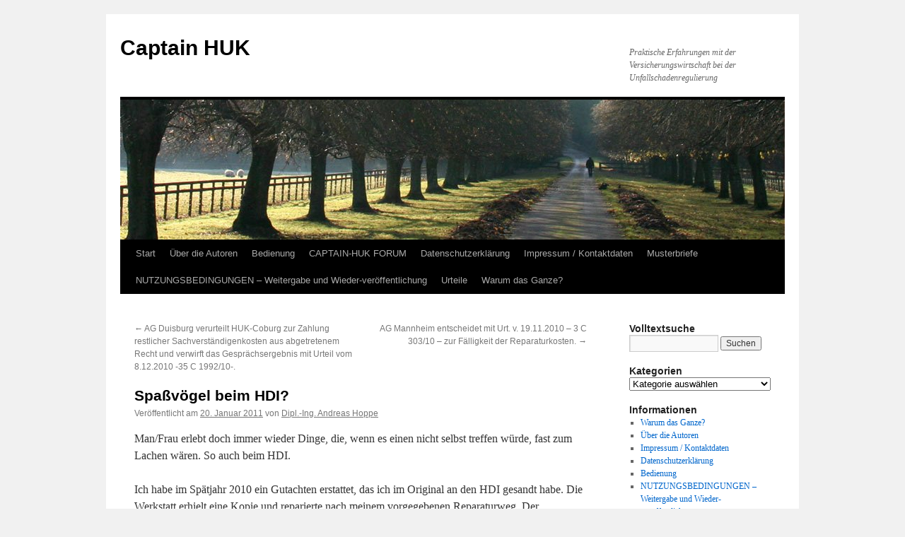

--- FILE ---
content_type: text/html; charset=UTF-8
request_url: https://www.captain-huk.de/allgemein/spassvoegel-beim-hdi/
body_size: 20863
content:
<!DOCTYPE html>
<html lang="de">
<head>
<meta charset="UTF-8" />
<title>
Spaßvögel beim HDI? | Captain HUK	</title>
<link rel="profile" href="https://gmpg.org/xfn/11" />
<link rel="stylesheet" type="text/css" media="all" href="https://www.captain-huk.de/wp-content/themes/twentyten/style.css?ver=20250415" />
<link rel="pingback" href="https://www.captain-huk.de/xmlrpc.php">
<meta name='robots' content='max-image-preview:large' />
<link rel="alternate" type="application/rss+xml" title="Captain HUK &raquo; Feed" href="https://www.captain-huk.de/feed/" />
<link rel="alternate" type="application/rss+xml" title="Captain HUK &raquo; Kommentar-Feed" href="https://www.captain-huk.de/comments/feed/" />
<link rel="alternate" type="application/rss+xml" title="Captain HUK &raquo; Spaßvögel beim HDI?-Kommentar-Feed" href="https://www.captain-huk.de/allgemein/spassvoegel-beim-hdi/feed/" />
<link rel="alternate" title="oEmbed (JSON)" type="application/json+oembed" href="https://www.captain-huk.de/wp-json/oembed/1.0/embed?url=https%3A%2F%2Fwww.captain-huk.de%2Fallgemein%2Fspassvoegel-beim-hdi%2F" />
<link rel="alternate" title="oEmbed (XML)" type="text/xml+oembed" href="https://www.captain-huk.de/wp-json/oembed/1.0/embed?url=https%3A%2F%2Fwww.captain-huk.de%2Fallgemein%2Fspassvoegel-beim-hdi%2F&#038;format=xml" />
<style id='wp-img-auto-sizes-contain-inline-css' type='text/css'>
img:is([sizes=auto i],[sizes^="auto," i]){contain-intrinsic-size:3000px 1500px}
/*# sourceURL=wp-img-auto-sizes-contain-inline-css */
</style>
<style id='wp-emoji-styles-inline-css' type='text/css'>

	img.wp-smiley, img.emoji {
		display: inline !important;
		border: none !important;
		box-shadow: none !important;
		height: 1em !important;
		width: 1em !important;
		margin: 0 0.07em !important;
		vertical-align: -0.1em !important;
		background: none !important;
		padding: 0 !important;
	}
/*# sourceURL=wp-emoji-styles-inline-css */
</style>
<style id='wp-block-library-inline-css' type='text/css'>
:root{--wp-block-synced-color:#7a00df;--wp-block-synced-color--rgb:122,0,223;--wp-bound-block-color:var(--wp-block-synced-color);--wp-editor-canvas-background:#ddd;--wp-admin-theme-color:#007cba;--wp-admin-theme-color--rgb:0,124,186;--wp-admin-theme-color-darker-10:#006ba1;--wp-admin-theme-color-darker-10--rgb:0,107,160.5;--wp-admin-theme-color-darker-20:#005a87;--wp-admin-theme-color-darker-20--rgb:0,90,135;--wp-admin-border-width-focus:2px}@media (min-resolution:192dpi){:root{--wp-admin-border-width-focus:1.5px}}.wp-element-button{cursor:pointer}:root .has-very-light-gray-background-color{background-color:#eee}:root .has-very-dark-gray-background-color{background-color:#313131}:root .has-very-light-gray-color{color:#eee}:root .has-very-dark-gray-color{color:#313131}:root .has-vivid-green-cyan-to-vivid-cyan-blue-gradient-background{background:linear-gradient(135deg,#00d084,#0693e3)}:root .has-purple-crush-gradient-background{background:linear-gradient(135deg,#34e2e4,#4721fb 50%,#ab1dfe)}:root .has-hazy-dawn-gradient-background{background:linear-gradient(135deg,#faaca8,#dad0ec)}:root .has-subdued-olive-gradient-background{background:linear-gradient(135deg,#fafae1,#67a671)}:root .has-atomic-cream-gradient-background{background:linear-gradient(135deg,#fdd79a,#004a59)}:root .has-nightshade-gradient-background{background:linear-gradient(135deg,#330968,#31cdcf)}:root .has-midnight-gradient-background{background:linear-gradient(135deg,#020381,#2874fc)}:root{--wp--preset--font-size--normal:16px;--wp--preset--font-size--huge:42px}.has-regular-font-size{font-size:1em}.has-larger-font-size{font-size:2.625em}.has-normal-font-size{font-size:var(--wp--preset--font-size--normal)}.has-huge-font-size{font-size:var(--wp--preset--font-size--huge)}.has-text-align-center{text-align:center}.has-text-align-left{text-align:left}.has-text-align-right{text-align:right}.has-fit-text{white-space:nowrap!important}#end-resizable-editor-section{display:none}.aligncenter{clear:both}.items-justified-left{justify-content:flex-start}.items-justified-center{justify-content:center}.items-justified-right{justify-content:flex-end}.items-justified-space-between{justify-content:space-between}.screen-reader-text{border:0;clip-path:inset(50%);height:1px;margin:-1px;overflow:hidden;padding:0;position:absolute;width:1px;word-wrap:normal!important}.screen-reader-text:focus{background-color:#ddd;clip-path:none;color:#444;display:block;font-size:1em;height:auto;left:5px;line-height:normal;padding:15px 23px 14px;text-decoration:none;top:5px;width:auto;z-index:100000}html :where(.has-border-color){border-style:solid}html :where([style*=border-top-color]){border-top-style:solid}html :where([style*=border-right-color]){border-right-style:solid}html :where([style*=border-bottom-color]){border-bottom-style:solid}html :where([style*=border-left-color]){border-left-style:solid}html :where([style*=border-width]){border-style:solid}html :where([style*=border-top-width]){border-top-style:solid}html :where([style*=border-right-width]){border-right-style:solid}html :where([style*=border-bottom-width]){border-bottom-style:solid}html :where([style*=border-left-width]){border-left-style:solid}html :where(img[class*=wp-image-]){height:auto;max-width:100%}:where(figure){margin:0 0 1em}html :where(.is-position-sticky){--wp-admin--admin-bar--position-offset:var(--wp-admin--admin-bar--height,0px)}@media screen and (max-width:600px){html :where(.is-position-sticky){--wp-admin--admin-bar--position-offset:0px}}

/*# sourceURL=wp-block-library-inline-css */
</style><style id='global-styles-inline-css' type='text/css'>
:root{--wp--preset--aspect-ratio--square: 1;--wp--preset--aspect-ratio--4-3: 4/3;--wp--preset--aspect-ratio--3-4: 3/4;--wp--preset--aspect-ratio--3-2: 3/2;--wp--preset--aspect-ratio--2-3: 2/3;--wp--preset--aspect-ratio--16-9: 16/9;--wp--preset--aspect-ratio--9-16: 9/16;--wp--preset--color--black: #000;--wp--preset--color--cyan-bluish-gray: #abb8c3;--wp--preset--color--white: #fff;--wp--preset--color--pale-pink: #f78da7;--wp--preset--color--vivid-red: #cf2e2e;--wp--preset--color--luminous-vivid-orange: #ff6900;--wp--preset--color--luminous-vivid-amber: #fcb900;--wp--preset--color--light-green-cyan: #7bdcb5;--wp--preset--color--vivid-green-cyan: #00d084;--wp--preset--color--pale-cyan-blue: #8ed1fc;--wp--preset--color--vivid-cyan-blue: #0693e3;--wp--preset--color--vivid-purple: #9b51e0;--wp--preset--color--blue: #0066cc;--wp--preset--color--medium-gray: #666;--wp--preset--color--light-gray: #f1f1f1;--wp--preset--gradient--vivid-cyan-blue-to-vivid-purple: linear-gradient(135deg,rgb(6,147,227) 0%,rgb(155,81,224) 100%);--wp--preset--gradient--light-green-cyan-to-vivid-green-cyan: linear-gradient(135deg,rgb(122,220,180) 0%,rgb(0,208,130) 100%);--wp--preset--gradient--luminous-vivid-amber-to-luminous-vivid-orange: linear-gradient(135deg,rgb(252,185,0) 0%,rgb(255,105,0) 100%);--wp--preset--gradient--luminous-vivid-orange-to-vivid-red: linear-gradient(135deg,rgb(255,105,0) 0%,rgb(207,46,46) 100%);--wp--preset--gradient--very-light-gray-to-cyan-bluish-gray: linear-gradient(135deg,rgb(238,238,238) 0%,rgb(169,184,195) 100%);--wp--preset--gradient--cool-to-warm-spectrum: linear-gradient(135deg,rgb(74,234,220) 0%,rgb(151,120,209) 20%,rgb(207,42,186) 40%,rgb(238,44,130) 60%,rgb(251,105,98) 80%,rgb(254,248,76) 100%);--wp--preset--gradient--blush-light-purple: linear-gradient(135deg,rgb(255,206,236) 0%,rgb(152,150,240) 100%);--wp--preset--gradient--blush-bordeaux: linear-gradient(135deg,rgb(254,205,165) 0%,rgb(254,45,45) 50%,rgb(107,0,62) 100%);--wp--preset--gradient--luminous-dusk: linear-gradient(135deg,rgb(255,203,112) 0%,rgb(199,81,192) 50%,rgb(65,88,208) 100%);--wp--preset--gradient--pale-ocean: linear-gradient(135deg,rgb(255,245,203) 0%,rgb(182,227,212) 50%,rgb(51,167,181) 100%);--wp--preset--gradient--electric-grass: linear-gradient(135deg,rgb(202,248,128) 0%,rgb(113,206,126) 100%);--wp--preset--gradient--midnight: linear-gradient(135deg,rgb(2,3,129) 0%,rgb(40,116,252) 100%);--wp--preset--font-size--small: 13px;--wp--preset--font-size--medium: 20px;--wp--preset--font-size--large: 36px;--wp--preset--font-size--x-large: 42px;--wp--preset--spacing--20: 0.44rem;--wp--preset--spacing--30: 0.67rem;--wp--preset--spacing--40: 1rem;--wp--preset--spacing--50: 1.5rem;--wp--preset--spacing--60: 2.25rem;--wp--preset--spacing--70: 3.38rem;--wp--preset--spacing--80: 5.06rem;--wp--preset--shadow--natural: 6px 6px 9px rgba(0, 0, 0, 0.2);--wp--preset--shadow--deep: 12px 12px 50px rgba(0, 0, 0, 0.4);--wp--preset--shadow--sharp: 6px 6px 0px rgba(0, 0, 0, 0.2);--wp--preset--shadow--outlined: 6px 6px 0px -3px rgb(255, 255, 255), 6px 6px rgb(0, 0, 0);--wp--preset--shadow--crisp: 6px 6px 0px rgb(0, 0, 0);}:where(.is-layout-flex){gap: 0.5em;}:where(.is-layout-grid){gap: 0.5em;}body .is-layout-flex{display: flex;}.is-layout-flex{flex-wrap: wrap;align-items: center;}.is-layout-flex > :is(*, div){margin: 0;}body .is-layout-grid{display: grid;}.is-layout-grid > :is(*, div){margin: 0;}:where(.wp-block-columns.is-layout-flex){gap: 2em;}:where(.wp-block-columns.is-layout-grid){gap: 2em;}:where(.wp-block-post-template.is-layout-flex){gap: 1.25em;}:where(.wp-block-post-template.is-layout-grid){gap: 1.25em;}.has-black-color{color: var(--wp--preset--color--black) !important;}.has-cyan-bluish-gray-color{color: var(--wp--preset--color--cyan-bluish-gray) !important;}.has-white-color{color: var(--wp--preset--color--white) !important;}.has-pale-pink-color{color: var(--wp--preset--color--pale-pink) !important;}.has-vivid-red-color{color: var(--wp--preset--color--vivid-red) !important;}.has-luminous-vivid-orange-color{color: var(--wp--preset--color--luminous-vivid-orange) !important;}.has-luminous-vivid-amber-color{color: var(--wp--preset--color--luminous-vivid-amber) !important;}.has-light-green-cyan-color{color: var(--wp--preset--color--light-green-cyan) !important;}.has-vivid-green-cyan-color{color: var(--wp--preset--color--vivid-green-cyan) !important;}.has-pale-cyan-blue-color{color: var(--wp--preset--color--pale-cyan-blue) !important;}.has-vivid-cyan-blue-color{color: var(--wp--preset--color--vivid-cyan-blue) !important;}.has-vivid-purple-color{color: var(--wp--preset--color--vivid-purple) !important;}.has-black-background-color{background-color: var(--wp--preset--color--black) !important;}.has-cyan-bluish-gray-background-color{background-color: var(--wp--preset--color--cyan-bluish-gray) !important;}.has-white-background-color{background-color: var(--wp--preset--color--white) !important;}.has-pale-pink-background-color{background-color: var(--wp--preset--color--pale-pink) !important;}.has-vivid-red-background-color{background-color: var(--wp--preset--color--vivid-red) !important;}.has-luminous-vivid-orange-background-color{background-color: var(--wp--preset--color--luminous-vivid-orange) !important;}.has-luminous-vivid-amber-background-color{background-color: var(--wp--preset--color--luminous-vivid-amber) !important;}.has-light-green-cyan-background-color{background-color: var(--wp--preset--color--light-green-cyan) !important;}.has-vivid-green-cyan-background-color{background-color: var(--wp--preset--color--vivid-green-cyan) !important;}.has-pale-cyan-blue-background-color{background-color: var(--wp--preset--color--pale-cyan-blue) !important;}.has-vivid-cyan-blue-background-color{background-color: var(--wp--preset--color--vivid-cyan-blue) !important;}.has-vivid-purple-background-color{background-color: var(--wp--preset--color--vivid-purple) !important;}.has-black-border-color{border-color: var(--wp--preset--color--black) !important;}.has-cyan-bluish-gray-border-color{border-color: var(--wp--preset--color--cyan-bluish-gray) !important;}.has-white-border-color{border-color: var(--wp--preset--color--white) !important;}.has-pale-pink-border-color{border-color: var(--wp--preset--color--pale-pink) !important;}.has-vivid-red-border-color{border-color: var(--wp--preset--color--vivid-red) !important;}.has-luminous-vivid-orange-border-color{border-color: var(--wp--preset--color--luminous-vivid-orange) !important;}.has-luminous-vivid-amber-border-color{border-color: var(--wp--preset--color--luminous-vivid-amber) !important;}.has-light-green-cyan-border-color{border-color: var(--wp--preset--color--light-green-cyan) !important;}.has-vivid-green-cyan-border-color{border-color: var(--wp--preset--color--vivid-green-cyan) !important;}.has-pale-cyan-blue-border-color{border-color: var(--wp--preset--color--pale-cyan-blue) !important;}.has-vivid-cyan-blue-border-color{border-color: var(--wp--preset--color--vivid-cyan-blue) !important;}.has-vivid-purple-border-color{border-color: var(--wp--preset--color--vivid-purple) !important;}.has-vivid-cyan-blue-to-vivid-purple-gradient-background{background: var(--wp--preset--gradient--vivid-cyan-blue-to-vivid-purple) !important;}.has-light-green-cyan-to-vivid-green-cyan-gradient-background{background: var(--wp--preset--gradient--light-green-cyan-to-vivid-green-cyan) !important;}.has-luminous-vivid-amber-to-luminous-vivid-orange-gradient-background{background: var(--wp--preset--gradient--luminous-vivid-amber-to-luminous-vivid-orange) !important;}.has-luminous-vivid-orange-to-vivid-red-gradient-background{background: var(--wp--preset--gradient--luminous-vivid-orange-to-vivid-red) !important;}.has-very-light-gray-to-cyan-bluish-gray-gradient-background{background: var(--wp--preset--gradient--very-light-gray-to-cyan-bluish-gray) !important;}.has-cool-to-warm-spectrum-gradient-background{background: var(--wp--preset--gradient--cool-to-warm-spectrum) !important;}.has-blush-light-purple-gradient-background{background: var(--wp--preset--gradient--blush-light-purple) !important;}.has-blush-bordeaux-gradient-background{background: var(--wp--preset--gradient--blush-bordeaux) !important;}.has-luminous-dusk-gradient-background{background: var(--wp--preset--gradient--luminous-dusk) !important;}.has-pale-ocean-gradient-background{background: var(--wp--preset--gradient--pale-ocean) !important;}.has-electric-grass-gradient-background{background: var(--wp--preset--gradient--electric-grass) !important;}.has-midnight-gradient-background{background: var(--wp--preset--gradient--midnight) !important;}.has-small-font-size{font-size: var(--wp--preset--font-size--small) !important;}.has-medium-font-size{font-size: var(--wp--preset--font-size--medium) !important;}.has-large-font-size{font-size: var(--wp--preset--font-size--large) !important;}.has-x-large-font-size{font-size: var(--wp--preset--font-size--x-large) !important;}
/*# sourceURL=global-styles-inline-css */
</style>

<style id='classic-theme-styles-inline-css' type='text/css'>
/*! This file is auto-generated */
.wp-block-button__link{color:#fff;background-color:#32373c;border-radius:9999px;box-shadow:none;text-decoration:none;padding:calc(.667em + 2px) calc(1.333em + 2px);font-size:1.125em}.wp-block-file__button{background:#32373c;color:#fff;text-decoration:none}
/*# sourceURL=/wp-includes/css/classic-themes.min.css */
</style>
<link rel='stylesheet' id='twentyten-block-style-css' href='https://www.captain-huk.de/wp-content/themes/twentyten/blocks.css?ver=20250220' type='text/css' media='all' />
<link rel="https://api.w.org/" href="https://www.captain-huk.de/wp-json/" /><link rel="alternate" title="JSON" type="application/json" href="https://www.captain-huk.de/wp-json/wp/v2/posts/17025" /><link rel="EditURI" type="application/rsd+xml" title="RSD" href="https://www.captain-huk.de/xmlrpc.php?rsd" />
<meta name="generator" content="WordPress 6.9" />
<link rel="canonical" href="https://www.captain-huk.de/allgemein/spassvoegel-beim-hdi/" />
<link rel='shortlink' href='https://www.captain-huk.de/?p=17025' />
</head>

<body class="wp-singular post-template-default single single-post postid-17025 single-format-standard wp-theme-twentyten">
<div id="wrapper" class="hfeed">
		<a href="#content" class="screen-reader-text skip-link">Zum Inhalt springen</a>
	<div id="header">
		<div id="masthead">
			<div id="branding" role="banner">
								<div id="site-title">
					<span>
											<a href="https://www.captain-huk.de/" rel="home" >Captain HUK</a>
					</span>
				</div>
				<div id="site-description">Praktische Erfahrungen mit der Versicherungswirtschaft bei der Unfallschadenregulierung</div>

				<img src="https://www.captain-huk.de/wp-content/themes/twentyten/images/headers/path.jpg" width="940" height="198" alt="Captain HUK" decoding="async" fetchpriority="high" />			</div><!-- #branding -->

			<div id="access" role="navigation">
				<div class="menu"><ul>
<li ><a href="https://www.captain-huk.de/">Start</a></li><li class="page_item page-item-6 page_item_has_children"><a href="https://www.captain-huk.de/ueber-die-autoren/">Über die Autoren</a>
<ul class='children'>
	<li class="page_item page-item-10632"><a href="https://www.captain-huk.de/ueber-die-autoren/alexander-ebner-ra/">Alexander Ebner (RA)</a></li>
	<li class="page_item page-item-126"><a href="https://www.captain-huk.de/ueber-die-autoren/boris-schlueszler/">Boris Schlüszler</a></li>
	<li class="page_item page-item-16"><a href="https://www.captain-huk.de/ueber-die-autoren/dipl-ing-bernhard-fischer/">Dipl.-Ing. Bernhard Fischer (SV)</a></li>
	<li class="page_item page-item-30"><a href="https://www.captain-huk.de/ueber-die-autoren/dipl-ing-michael-gensert/">Dipl.-Ing. Michael Gensert (SV)</a></li>
	<li class="page_item page-item-23"><a href="https://www.captain-huk.de/ueber-die-autoren/ralf-zimper/">Dipl.-Ing. Ralf Zimper (SV)</a></li>
	<li class="page_item page-item-630"><a href="https://www.captain-huk.de/ueber-die-autoren/matthias-reckels-ra/">Matthias Reckels (RA und Notar)</a></li>
	<li class="page_item page-item-17"><a href="https://www.captain-huk.de/ueber-die-autoren/helmut-unfug/">Mstr. Helmut Unfug (SV)</a></li>
	<li class="page_item page-item-273"><a href="https://www.captain-huk.de/ueber-die-autoren/autor-werden-bei-captain-huk/">Weitere Autoren sind bei Captain-Huk stets willkommen!</a></li>
</ul>
</li>
<li class="page_item page-item-147"><a href="https://www.captain-huk.de/bedienung/">Bedienung</a></li>
<li class="page_item page-item-670"><a href="https://www.captain-huk.de/captain-huk-forum/">CAPTAIN-HUK FORUM</a></li>
<li class="page_item page-item-92506"><a href="https://www.captain-huk.de/datenschutzerklaerung/">Datenschutzerklärung</a></li>
<li class="page_item page-item-7 page_item_has_children"><a href="https://www.captain-huk.de/impressum/">Impressum / Kontaktdaten</a>
<ul class='children'>
	<li class="page_item page-item-1566"><a href="https://www.captain-huk.de/impressum/anspruchstellerfragebogen/">Anspruchstellerfragebogen</a></li>
	<li class="page_item page-item-475"><a href="https://www.captain-huk.de/impressum/presse-tv/">Presse &#8211; TV</a></li>
	<li class="page_item page-item-478"><a href="https://www.captain-huk.de/impressum/rund-ums-auto/">Rund ums Auto</a></li>
	<li class="page_item page-item-477"><a href="https://www.captain-huk.de/impressum/unfallratgeber/">Unfallratgeber</a></li>
</ul>
</li>
<li class="page_item page-item-55460 page_item_has_children"><a href="https://www.captain-huk.de/musterbriefe/">Musterbriefe</a>
<ul class='children'>
	<li class="page_item page-item-55461"><a href="https://www.captain-huk.de/musterbriefe/anschreiben-an-den-versicherungsnehmer-vn/">Anschreiben an den Versicherungsnehmer (VN) &#8211; nach Honorarkürzung</a></li>
	<li class="page_item page-item-59389"><a href="https://www.captain-huk.de/musterbriefe/anschreiben-geschaedigter-nach-verurteilung/">Anschreiben an den Versicherungsnehmer (VN) &#8211; nach Verurteilung</a></li>
	<li class="page_item page-item-58055"><a href="https://www.captain-huk.de/musterbriefe/zurueckweisung-der-versicherung-nach-79-zpo/">§ 79 ZPO: Zurückweisung der Versicherung als Prozessbevollmächtigte</a></li>
</ul>
</li>
<li class="page_item page-item-669"><a href="https://www.captain-huk.de/nutzungsbedingungen/">NUTZUNGSBEDINGUNGEN &#8211; Weitergabe und Wieder-veröffentlichung</a></li>
<li class="page_item page-item-157 page_item_has_children"><a href="https://www.captain-huk.de/urteile/">Urteile</a>
<ul class='children'>
	<li class="page_item page-item-158"><a href="https://www.captain-huk.de/urteile/resuemee-von-peter-pan/">BGH-Urteil AZ: X ZR 122/05 -Resümee von Peter Pan</a></li>
	<li class="page_item page-item-727 page_item_has_children"><a href="https://www.captain-huk.de/urteile/urteilslisten-ersatzteilzuschlaege-fiktive-abrechnung-stundenverrechnungssaetze-upe-aufschlaege-verbringungskosten/">URTEILSLISTEN zum Download:<br>-130%-Regelung<br>-Ersatzteilzuschläge<br>-Fiktive Abrechnung<br>-Mietwagenkosten<br>-Rechtsschutzanfragekosten<br>-Reparaturbestätigung<br>-Sachverständigenhonorar (HUK Coburg)<br>-Sachverständigenhonorar (andere Versicherer)<br>-Stundenverrechnungssätze<br>-UPE-Aufschläge<br>-Verbringungskosten<br>-§ 287 ZPO</a>
	<ul class='children'>
		<li class="page_item page-item-870"><a href="https://www.captain-huk.de/urteile/urteilslisten-ersatzteilzuschlaege-fiktive-abrechnung-stundenverrechnungssaetze-upe-aufschlaege-verbringungskosten/urteilsliste-130-regelung/">Urteilsliste &#8211; 130%-Regelung</a></li>
		<li class="page_item page-item-86025"><a href="https://www.captain-huk.de/urteile/urteilslisten-ersatzteilzuschlaege-fiktive-abrechnung-stundenverrechnungssaetze-upe-aufschlaege-verbringungskosten/urteilsliste-%c2%a7-287-zpo-beweiserleichterung-fuer-den-klaeger/">Urteilsliste &#8211; § 287 ZPO &#8211; Beweiserleichterung für den Kläger</a></li>
		<li class="page_item page-item-750"><a href="https://www.captain-huk.de/urteile/urteilslisten-ersatzteilzuschlaege-fiktive-abrechnung-stundenverrechnungssaetze-upe-aufschlaege-verbringungskosten/urteilsliste-ersatzteilzuschlaege/">Urteilsliste &#8211; Ersatzteilzuschläge</a></li>
		<li class="page_item page-item-1592"><a href="https://www.captain-huk.de/urteile/urteilslisten-ersatzteilzuschlaege-fiktive-abrechnung-stundenverrechnungssaetze-upe-aufschlaege-verbringungskosten/urteilsliste-mietwagenkosten/">Urteilsliste &#8211; Mietwagenkosten</a></li>
		<li class="page_item page-item-17199"><a href="https://www.captain-huk.de/urteile/urteilslisten-ersatzteilzuschlaege-fiktive-abrechnung-stundenverrechnungssaetze-upe-aufschlaege-verbringungskosten/urteilsliste-rechtsschutzanfragekosten/">Urteilsliste &#8211; Rechtsschutzanfragekosten</a></li>
		<li class="page_item page-item-36205"><a href="https://www.captain-huk.de/urteile/urteilslisten-ersatzteilzuschlaege-fiktive-abrechnung-stundenverrechnungssaetze-upe-aufschlaege-verbringungskosten/urteilsliste-reparaturbestatigung/">Urteilsliste &#8211; Reparaturbestätigung</a></li>
		<li class="page_item page-item-51069"><a href="https://www.captain-huk.de/urteile/urteilslisten-ersatzteilzuschlaege-fiktive-abrechnung-stundenverrechnungssaetze-upe-aufschlaege-verbringungskosten/sachverstandigenhonorar-sonstige/">Urteilsliste &#8211; Sachverständigenhonorar &#8211; allgemein</a></li>
		<li class="page_item page-item-761"><a href="https://www.captain-huk.de/urteile/urteilslisten-ersatzteilzuschlaege-fiktive-abrechnung-stundenverrechnungssaetze-upe-aufschlaege-verbringungskosten/urteilsliste-sachverstaendigenhonorar/">Urteilsliste &#8211; Sachverständigenhonorar HUK-Coburg</a></li>
		<li class="page_item page-item-749"><a href="https://www.captain-huk.de/urteile/urteilslisten-ersatzteilzuschlaege-fiktive-abrechnung-stundenverrechnungssaetze-upe-aufschlaege-verbringungskosten/urteilsliste-lohnkosten-fachwerkstatt/">Urteilsliste &#8211; Stundenverrechnungssätze</a></li>
		<li class="page_item page-item-751"><a href="https://www.captain-huk.de/urteile/urteilslisten-ersatzteilzuschlaege-fiktive-abrechnung-stundenverrechnungssaetze-upe-aufschlaege-verbringungskosten/urteilsliste-verbringungskosten/">Urteilsliste &#8211; Verbringungskosten</a></li>
	</ul>
</li>
	<li class="page_item page-item-156"><a href="https://www.captain-huk.de/urteile/wichtige-bgh-urteile/">Wichtige BGH Urteile für Geschädigte</a></li>
</ul>
</li>
<li class="page_item page-item-3"><a href="https://www.captain-huk.de/hintergrund/">Warum das Ganze?</a></li>
</ul></div>
			</div><!-- #access -->
		</div><!-- #masthead -->
	</div><!-- #header -->

	<div id="main">

		<div id="container">
			<div id="content" role="main">

			

				<div id="nav-above" class="navigation">
					<div class="nav-previous"><a href="https://www.captain-huk.de/urteile/ag-duisburg-az-35-c-199210-vom-08-12-2010/" rel="prev"><span class="meta-nav">&larr;</span> AG Duisburg verurteilt HUK-Coburg zur Zahlung restlicher Sachverständigenkosten aus abgetretenem Recht und verwirft das Gesprächsergebnis mit Urteil vom 8.12.2010 -35 C 1992/10-.</a></div>
					<div class="nav-next"><a href="https://www.captain-huk.de/allgemein/ag-mannheim-entscheidet-mit-urt-v-19-11-2010-3-c-30310-zur-faelligkeit-der-reparaturkosten/" rel="next">AG Mannheim entscheidet mit Urt. v. 19.11.2010 – 3 C 303/10 – zur Fälligkeit der Reparaturkosten. <span class="meta-nav">&rarr;</span></a></div>
				</div><!-- #nav-above -->

				<div id="post-17025" class="post-17025 post type-post status-publish format-standard hentry category-allgemein category-haftpflichtschaeden category-hdi-gerling category-sachverstaendigenhonorar category-unglaubliches tag-hdi tag-sachverstaendigenkosten">
					<h1 class="entry-title">Spaßvögel beim HDI?</h1>

					<div class="entry-meta">
						<span class="meta-prep meta-prep-author">Veröffentlicht am</span> <a href="https://www.captain-huk.de/allgemein/spassvoegel-beim-hdi/" title="10:33" rel="bookmark"><span class="entry-date">20. Januar 2011</span></a> <span class="meta-sep">von</span> <span class="author vcard"><a class="url fn n" href="https://www.captain-huk.de/author/andreas/" title="Alle Beiträge von Dipl.-Ing. Andreas Hoppe anzeigen">Dipl.-Ing. Andreas Hoppe</a></span>					</div><!-- .entry-meta -->

					<div class="entry-content">
						<p>Man/Frau erlebt doch immer wieder Dinge, die, wenn es einen nicht selbst treffen würde, fast zum Lachen wären. So auch beim HDI.</p>
<p>Ich habe im Spätjahr 2010 ein Gutachten erstattet, das ich im Original an den HDI gesandt habe. Die Werkstatt erhielt eine Kopie und reparierte nach meinem vorgegebenen Reparaturweg. Der Geschädigte erhielt eine Kopie für seine Unterlagen.</p>
<p>Eine Woche nach dem Gutachtenversand ruft der SB des HDI an und teilt mit, dass er mit dem eingereichten Gutachten nichts anfangen könne, da das Schädigerfahrzeug scheinbar nicht bei ihnen versichert sei. Es sehe so aus als ob es bei einem Mitbewerber versichert sei. Unsere Bürodame teilte ihm daraufhin mit, dass sie sich noch einmal darum kümmern werden, weil ihr die Angelegenheit etwas komisch vorkam, da sie gerade in dieser Angelegenheit mehrfach mit der Schädigerin telefoniert hatte und dabei den HDI als Versicherer mehrfach bestätigt bekam.</p>
<p><span id="more-17025"></span></p>
<p>Die Rückfrage ergab, dass die Schädigerin sehr wohl beim HDI versichert sei und sogar schon eine Schadennummer habe und einen Fragebogen ausfüllen müsse. Unter Angabe der Schadennummer wurde dann von unserem Büro dem SB des HDI mitgeteilt, dass das Gutachten richtigerweise dorthin gesandt wurde. Der SB des HDI wollte sich um die Angelegenheit kümmern. Da dann keine weitere Reaktion mehr erfolgt ist, wurde zunächst nichts weiter unternommen.</p>
<p>Die Reparaturwerkstatt reparierte das beschädigte Fahrzeug nach unserem Gutachten und sandte die Rechnung ebenfalls an den HDI. Diese Rechnung wurde kurz darauf bezahlt. Anfang Dezember teilte mir mein freundlicher Computer mit, dass einige Rechnungen noch bezahlt worden seien, unter anderem auch die Rechnung in dieser Angelegenheit. Ich rufe dann generell erst einmal bei der Reparaturwerkstatt an und frage nach, ob deren Rechnung bereits bezahlt ist, was von dort bejaht wurde. Die Rechnungshöhe entsprach den vorauskalkulierten Reparaturkosten. Es gab also weder rechtlich noch technisch einen Grund weshalb mein Honorar nicht bezahlt werden sollte.</p>
<p>Ich habe deshalb den HDI anmahnen lassen. Von dort wurde dann mitgeteilt, dass unsere Rechnung nicht ausgeglichen werden würde, weil sie gar kein Gutachten hätten. Verfasst war der Brief von genau dem SB, der seinerzeit mitteilte, dass er nicht wisse, wohin mit dem Gutachten&#8230;</p>
<p>In solchen Fällen freue ich mich dann immer auf das folgende Gespräch mit dem zuständigen Sachbearbeiter. Dieser war sogar sofort erreichbar und ich fragte ihn, was er denn mit dem Schreiben meine. Er beharrte darauf, dass wir kein Gutachten übersandt hätten und er die Rechnung der Reparaturwerkstatt nach Vorlage ausgeglichen habe (immerhin handelte es sich um einen Schaden jenseits von 7.000,00 Euro&#8230;). Auf meinen entsprechenden Vorhalt hin, dass er uns im Spätjahr sogar nach telefonisch mitteilen ließ, dass er mit dem eingereichten Gutachten nichts anfangen könne, sah er in seinem Computer nach und siehe da wie von Zauberhand lag das Gutachten vor.</p>
<p>Dass er aber nun von selbst auf die Idee käme, dass er dann meine Rechnung ausgleicht, war leider ein Trugschluss. Ich musste dann tatsächlich nachfragen, bis wann ich denn mit der Bezahlung rechnen kann. Er sagte dann Ausgleich &#8222;in den nächsten Tagen&#8220; zu, worauf ich ihm mitteilte, dass ich lieber &#8222;in den nächsten Stunden&#8220; hören will, denn immerhin warte ich schon vier Monate auf die Bezahlung. Das Ende der Geschichte war dann ein Ausgleich innerhalb von drei Tagen, allerdings hatte er den bis dahin anfallenden Zins vergessen.</p>
<p>Fehler können passieren, sowohl beim Sachbearbeiter als auch beim Sachverständigen. Dass eine Rechnung im Eifer des Gefechts und in stressiger Zeit unbearbeitet bleibt, gehört zu solchen Fehlern. Aber in diesem Fall sind folgende Fehler passiert:</p>
<ul>
<li>fehlerhafte/keine Zuordnung des Gutachtens zum Schadenfall</li>
<li>Nichtausgleich der Rechnung</li>
<li>fehlerhafte Bearbeitung meiner Mahnung</li>
<li>fehlerhafte Bearbeitung meiner telefonischen Reklamation</li>
<li>fehlerhafter Ausgleich meiner Rechnung, weil der angefallene Zins nicht berücksichtigt wurde</li>
</ul>
<p>Nach jedem Fehler hätte der SB die Möglichkeit gehabt, diesen zu korrigieren, weil ich bzw. mein Büro beim SB angerufen haben bzw. einen Brief geschrieben haben. Dies lässt letztlich für mich nur folgenden Schluss zu:</p>
<p>Der SB hatte seine Akte zu keiner Zeit im Griff und hatte so wenig Zeit für die Bearbeitung, dass sich die Fehler derart häufen konnten. In diesem Fall scheint der HDI zu wenig Personal für die Schadenbeabeitung vorzuhalten.</p>
<p>oder</p>
<p>Der SB hat absichtlich meine Rechnung nicht berücksichtigt. In diesem Fall liegt eine rechtswidrige Missachtung der Schadenersatzpflicht vor.</p>
<p>Da der HDI in der Vergangenheit ja auch für andere Regulierungsprobleme berühmt geworden ist bzw. sich noch immer damit hervorhebt, kann ich mir persönlich Alternative 2 vorstellen.</p>
											</div><!-- .entry-content -->

		
						<div class="entry-utility">
							Dieser Beitrag wurde unter <a href="https://www.captain-huk.de/Kategorie/allgemein/" rel="category tag">Allgemein</a>, <a href="https://www.captain-huk.de/Kategorie/haftpflichtschaeden/" rel="category tag">Haftpflichtschaden</a>, <a href="https://www.captain-huk.de/Kategorie/versicherungen/hdi-gerling/" rel="category tag">HDI-Gerling Versicherung</a>, <a href="https://www.captain-huk.de/Kategorie/sachverstaendigenhonorar/" rel="category tag">Sachverständigenhonorar</a>, <a href="https://www.captain-huk.de/Kategorie/unglaubliches/" rel="category tag">Unglaubliches</a> abgelegt und mit <a href="https://www.captain-huk.de/tag/hdi/" rel="tag">HDI</a>, <a href="https://www.captain-huk.de/tag/sachverstaendigenkosten/" rel="tag">Sachverständigenkosten</a> verschlagwortet. Setze ein Lesezeichen auf den <a href="https://www.captain-huk.de/allgemein/spassvoegel-beim-hdi/" title="Permalink zu Spaßvögel beim HDI?" rel="bookmark">Permalink</a>.													</div><!-- .entry-utility -->
					</div><!-- #post-17025 -->

					<div id="nav-below" class="navigation">
						<div class="nav-previous"><a href="https://www.captain-huk.de/urteile/ag-duisburg-az-35-c-199210-vom-08-12-2010/" rel="prev"><span class="meta-nav">&larr;</span> AG Duisburg verurteilt HUK-Coburg zur Zahlung restlicher Sachverständigenkosten aus abgetretenem Recht und verwirft das Gesprächsergebnis mit Urteil vom 8.12.2010 -35 C 1992/10-.</a></div>
						<div class="nav-next"><a href="https://www.captain-huk.de/allgemein/ag-mannheim-entscheidet-mit-urt-v-19-11-2010-3-c-30310-zur-faelligkeit-der-reparaturkosten/" rel="next">AG Mannheim entscheidet mit Urt. v. 19.11.2010 – 3 C 303/10 – zur Fälligkeit der Reparaturkosten. <span class="meta-nav">&rarr;</span></a></div>
					</div><!-- #nav-below -->

					
			<div id="comments">


			<h3 id="comments-title">
			14 Antworten zu <em>Spaßvögel beim HDI?</em>			</h3>

	
			<ol class="commentlist">
						<li class="comment even thread-even depth-1" id="li-comment-33584">
		<div id="comment-33584">
			<div class="comment-author vcard">
				<img alt='' src='https://secure.gravatar.com/avatar/706046adeb627fe0331e2b5b48d263e8f969e3a1d689bb327172a3b18e6f0cfe?s=40&#038;d=mm&#038;r=g' srcset='https://secure.gravatar.com/avatar/706046adeb627fe0331e2b5b48d263e8f969e3a1d689bb327172a3b18e6f0cfe?s=80&#038;d=mm&#038;r=g 2x' class='avatar avatar-40 photo' height='40' width='40' decoding='async'/>				<cite class="fn">Buschtrommler</cite> <span class="says">sagt:</span>			</div><!-- .comment-author .vcard -->

				
				
			<div class="comment-meta commentmetadata"><a href="https://www.captain-huk.de/allgemein/spassvoegel-beim-hdi/#comment-33584">
				20. Januar 2011 um 11:07 Uhr					</a>
									</div><!-- .comment-meta .commentmetadata -->

				<div class="comment-body"><p>HDI in dem Falle wohl Kürzel für:<br />
Hab Dich Ignoriert&#8230;<br />
Habe Denken Isoliert&#8230;?</p>
</div>

				<div class="reply">
								</div><!-- .reply -->
			</div><!-- #comment-##  -->

				</li><!-- #comment-## -->
		<li class="comment odd alt thread-odd thread-alt depth-1" id="li-comment-33585">
		<div id="comment-33585">
			<div class="comment-author vcard">
				<img alt='' src='https://secure.gravatar.com/avatar/c5debe3f9351cf124553c33750df8b49ed784a94ca4db04adc75c4e80cf0e6b9?s=40&#038;d=mm&#038;r=g' srcset='https://secure.gravatar.com/avatar/c5debe3f9351cf124553c33750df8b49ed784a94ca4db04adc75c4e80cf0e6b9?s=80&#038;d=mm&#038;r=g 2x' class='avatar avatar-40 photo' height='40' width='40' decoding='async'/>				<cite class="fn">Willi Wacker</cite> <span class="says">sagt:</span>			</div><!-- .comment-author .vcard -->

				
				
			<div class="comment-meta commentmetadata"><a href="https://www.captain-huk.de/allgemein/spassvoegel-beim-hdi/#comment-33585">
				20. Januar 2011 um 11:55 Uhr					</a>
									</div><!-- .comment-meta .commentmetadata -->

				<div class="comment-body"><p>Hallo Andreas,<br />
ich würde dem Geschädigten jetzt anraten, sein Gutachten bei der HDI zurückzufordern, denn es ist sein Eigentum. Dieser Herausgabeanspruch ergibt sich aus § 985 BGB. Die HDI hat nach Regulierung kein Recht zum Besitz gem. § 986 BGB mehr, so dass das Original-Gutachten &#8211; unversehrt &#8211; herauszugeben ist.<br />
Wenn die HDI dazu nicht in der Lage ist, weil das Gutachten zerstört und eingescannt wurde, so hat Dein Kunde Anspruch auf Ausstellung eines Ersatzgutachtens zu Lasten der HDI.<br />
Mit freundlichen Grüßen<br />
Willi</p>
</div>

				<div class="reply">
								</div><!-- .reply -->
			</div><!-- #comment-##  -->

				</li><!-- #comment-## -->
		<li class="comment byuser comment-author-andreas bypostauthor even thread-even depth-1" id="li-comment-33590">
		<div id="comment-33590">
			<div class="comment-author vcard">
				<img alt='' src='https://secure.gravatar.com/avatar/c985f95e27a34cb0136941dec37215193c0e879d411a6ebff968bfd3d77cfeeb?s=40&#038;d=mm&#038;r=g' srcset='https://secure.gravatar.com/avatar/c985f95e27a34cb0136941dec37215193c0e879d411a6ebff968bfd3d77cfeeb?s=80&#038;d=mm&#038;r=g 2x' class='avatar avatar-40 photo' height='40' width='40' loading='lazy' decoding='async'/>				<cite class="fn">Andreas</cite> <span class="says">sagt:</span>			</div><!-- .comment-author .vcard -->

				
				
			<div class="comment-meta commentmetadata"><a href="https://www.captain-huk.de/allgemein/spassvoegel-beim-hdi/#comment-33590">
				20. Januar 2011 um 13:08 Uhr					</a>
									</div><!-- .comment-meta .commentmetadata -->

				<div class="comment-body"><p>Hallo Willi,</p>
<p>dann greife ich doch gleich mal zum Hörer, ob der Geschädigte dies jedoch macht, bleibt abzuwarten.</p>
<p>Viele Grüße</p>
<p>Andreas</p>
</div>

				<div class="reply">
								</div><!-- .reply -->
			</div><!-- #comment-##  -->

				</li><!-- #comment-## -->
		<li class="comment odd alt thread-odd thread-alt depth-1" id="li-comment-33593">
		<div id="comment-33593">
			<div class="comment-author vcard">
				<img alt='' src='https://secure.gravatar.com/avatar/e13ea31a39988944aea4b41a805271e3634fcd7d44aa929ed9f5d619e01416d8?s=40&#038;d=mm&#038;r=g' srcset='https://secure.gravatar.com/avatar/e13ea31a39988944aea4b41a805271e3634fcd7d44aa929ed9f5d619e01416d8?s=80&#038;d=mm&#038;r=g 2x' class='avatar avatar-40 photo' height='40' width='40' loading='lazy' decoding='async'/>				<cite class="fn">SV Wehpke</cite> <span class="says">sagt:</span>			</div><!-- .comment-author .vcard -->

				
				
			<div class="comment-meta commentmetadata"><a href="https://www.captain-huk.de/allgemein/spassvoegel-beim-hdi/#comment-33593">
				20. Januar 2011 um 15:35 Uhr					</a>
									</div><!-- .comment-meta .commentmetadata -->

				<div class="comment-body"><p>@Willi Wacker&#8230;&#8220;so hat Dein Kunde Anspruch auf Ausstellung eines Ersatzgutachtens zu Lasten der HDI.&#8220;</p>
<p>Erlaube mir den ergänzenden Hinweis, dass hier eine entsprechende Klausel &#8211; &#8222;&#8230;ist der Betrag X für die Erstellung einer Ersatzausfertigung, zuzüglich der Nebenkosten, vereinbart.&#8220; &#8211; in den eigenen AGB&#8217;s durchaus hilfreich ist.</p>
<p>Wehpke Berlin</p>
</div>

				<div class="reply">
								</div><!-- .reply -->
			</div><!-- #comment-##  -->

				</li><!-- #comment-## -->
		<li class="comment even thread-even depth-1" id="li-comment-33597">
		<div id="comment-33597">
			<div class="comment-author vcard">
				<img alt='' src='https://secure.gravatar.com/avatar/c5debe3f9351cf124553c33750df8b49ed784a94ca4db04adc75c4e80cf0e6b9?s=40&#038;d=mm&#038;r=g' srcset='https://secure.gravatar.com/avatar/c5debe3f9351cf124553c33750df8b49ed784a94ca4db04adc75c4e80cf0e6b9?s=80&#038;d=mm&#038;r=g 2x' class='avatar avatar-40 photo' height='40' width='40' loading='lazy' decoding='async'/>				<cite class="fn">Willi Wacker</cite> <span class="says">sagt:</span>			</div><!-- .comment-author .vcard -->

				
				
			<div class="comment-meta commentmetadata"><a href="https://www.captain-huk.de/allgemein/spassvoegel-beim-hdi/#comment-33597">
				20. Januar 2011 um 16:24 Uhr					</a>
									</div><!-- .comment-meta .commentmetadata -->

				<div class="comment-body"><p>Hallo SV Wehpke,<br />
ob der Sachverständige in Baden-Württemberg diesen Vermerk in seinen Allgemeinen Geschäftsverbindungen hat, weiß ich nicht. Aber auch ohne diese Klausel in den AGBs hat der Geschädigte Anspruch auf Erteilung eines Ersatzexemplars für das zerstörte oder abhanden gekommene Originalgutachten. Dass der Sachverständige das Ersatz-Gutachten nicht kostenlos erstellt, ist selbstverständlich. Diese Kosten hat die zerstörende Versicherung als Schadensersatz zu tragen, und zwar aus dem Gesichtspunkt der unerlaubten Handlung, weil sie fremdes Eigentum zerstört hat, §§ 823 ff. BGB.<br />
Mit freundl. Grüßen nach Berlin<br />
Ihr Willi Wacker</p>
</div>

				<div class="reply">
								</div><!-- .reply -->
			</div><!-- #comment-##  -->

				</li><!-- #comment-## -->
		<li class="comment odd alt thread-odd thread-alt depth-1" id="li-comment-33600">
		<div id="comment-33600">
			<div class="comment-author vcard">
				<img alt='' src='https://secure.gravatar.com/avatar/6993e4d8d70821c62c98192f84fb08178e8f8a8d0a461b447a6d8b502ac458cc?s=40&#038;d=mm&#038;r=g' srcset='https://secure.gravatar.com/avatar/6993e4d8d70821c62c98192f84fb08178e8f8a8d0a461b447a6d8b502ac458cc?s=80&#038;d=mm&#038;r=g 2x' class='avatar avatar-40 photo' height='40' width='40' loading='lazy' decoding='async'/>				<cite class="fn">Zwilling</cite> <span class="says">sagt:</span>			</div><!-- .comment-author .vcard -->

				
				
			<div class="comment-meta commentmetadata"><a href="https://www.captain-huk.de/allgemein/spassvoegel-beim-hdi/#comment-33600">
				20. Januar 2011 um 17:31 Uhr					</a>
									</div><!-- .comment-meta .commentmetadata -->

				<div class="comment-body"><p>Wer glaubt, dass eine Versicherung vergisst ein Sachverständigenhonorar zu begleichen, der glaubt auch dass Zitronenfalter Zitronen falten.</p>
<p>Bernhard</p>
</div>

				<div class="reply">
								</div><!-- .reply -->
			</div><!-- #comment-##  -->

				</li><!-- #comment-## -->
		<li class="comment even thread-even depth-1" id="li-comment-33603">
		<div id="comment-33603">
			<div class="comment-author vcard">
				<img alt='' src='https://secure.gravatar.com/avatar/9c9b5195dc8e09dd4b0a2d9ef048ad40e7af985bc698e26a302646c2dcf57a54?s=40&#038;d=mm&#038;r=g' srcset='https://secure.gravatar.com/avatar/9c9b5195dc8e09dd4b0a2d9ef048ad40e7af985bc698e26a302646c2dcf57a54?s=80&#038;d=mm&#038;r=g 2x' class='avatar avatar-40 photo' height='40' width='40' loading='lazy' decoding='async'/>				<cite class="fn">Andreas</cite> <span class="says">sagt:</span>			</div><!-- .comment-author .vcard -->

				
				
			<div class="comment-meta commentmetadata"><a href="https://www.captain-huk.de/allgemein/spassvoegel-beim-hdi/#comment-33603">
				20. Januar 2011 um 19:05 Uhr					</a>
									</div><!-- .comment-meta .commentmetadata -->

				<div class="comment-body"><p>Tun sie das etwa nicht???? *gg*</p>
<p>Grüße</p>
<p>Andreas</p>
</div>

				<div class="reply">
								</div><!-- .reply -->
			</div><!-- #comment-##  -->

				</li><!-- #comment-## -->
		<li class="comment odd alt thread-odd thread-alt depth-1" id="li-comment-33617">
		<div id="comment-33617">
			<div class="comment-author vcard">
				<img alt='' src='https://secure.gravatar.com/avatar/2a0824920e50e55b65ebff2420ef38204d1c7dab8012df33266c7e1faaffd8cb?s=40&#038;d=mm&#038;r=g' srcset='https://secure.gravatar.com/avatar/2a0824920e50e55b65ebff2420ef38204d1c7dab8012df33266c7e1faaffd8cb?s=80&#038;d=mm&#038;r=g 2x' class='avatar avatar-40 photo' height='40' width='40' loading='lazy' decoding='async'/>				<cite class="fn">Glöckchen</cite> <span class="says">sagt:</span>			</div><!-- .comment-author .vcard -->

				
				
			<div class="comment-meta commentmetadata"><a href="https://www.captain-huk.de/allgemein/spassvoegel-beim-hdi/#comment-33617">
				21. Januar 2011 um 08:00 Uhr					</a>
									</div><!-- .comment-meta .commentmetadata -->

				<div class="comment-body"><p>Hallo Zwilling<br />
LOL-sehr schönes Gleichnis-LOL<br />
Mein Anwalt hatte mal vor c.a. zwei Jahren die ersten zwanzig Aussagen von Versicherungen,der VN habe den Schaden noch nicht gemeldet,überprüft,indem er sofort bei den VN anrufen liess.<br />
Er vermutete,dass er in mindestens jedem dritten Fall angelogen wird.Das Ergebnis hat seine Vermutung komplett widerlegt.<br />
Er war in jedem Fall bis auf einen Einzigen angelogen worden!<br />
In dem einzigen Fall,in dem die Aussage wahr gewesen ist,hatte der VN die Schadensmeldung ebenfalls sofort abgegeben,sie war aber-natürlich glaubhaft-bei der Versicherung nicht zugegangen.<br />
Klingelingelingelts?</p>
</div>

				<div class="reply">
								</div><!-- .reply -->
			</div><!-- #comment-##  -->

				</li><!-- #comment-## -->
		<li class="comment even thread-even depth-1" id="li-comment-33622">
		<div id="comment-33622">
			<div class="comment-author vcard">
				<img alt='' src='https://secure.gravatar.com/avatar/2684ba01030b9a434e4aa96c144c9c36d2821d022f56b9f20e9e83bd1555f576?s=40&#038;d=mm&#038;r=g' srcset='https://secure.gravatar.com/avatar/2684ba01030b9a434e4aa96c144c9c36d2821d022f56b9f20e9e83bd1555f576?s=80&#038;d=mm&#038;r=g 2x' class='avatar avatar-40 photo' height='40' width='40' loading='lazy' decoding='async'/>				<cite class="fn">RA Schepers</cite> <span class="says">sagt:</span>			</div><!-- .comment-author .vcard -->

				
				
			<div class="comment-meta commentmetadata"><a href="https://www.captain-huk.de/allgemein/spassvoegel-beim-hdi/#comment-33622">
				21. Januar 2011 um 10:40 Uhr					</a>
									</div><!-- .comment-meta .commentmetadata -->

				<div class="comment-body"><p>@ Glöckchen<br />
Waren die Schäden noch nicht gemeldet, oder waren sie noch nicht schriftlich gemeldet&#8230;?</p>
</div>

				<div class="reply">
								</div><!-- .reply -->
			</div><!-- #comment-##  -->

				</li><!-- #comment-## -->
		<li class="comment odd alt thread-odd thread-alt depth-1" id="li-comment-33626">
		<div id="comment-33626">
			<div class="comment-author vcard">
				<img alt='' src='https://secure.gravatar.com/avatar/e13ea31a39988944aea4b41a805271e3634fcd7d44aa929ed9f5d619e01416d8?s=40&#038;d=mm&#038;r=g' srcset='https://secure.gravatar.com/avatar/e13ea31a39988944aea4b41a805271e3634fcd7d44aa929ed9f5d619e01416d8?s=80&#038;d=mm&#038;r=g 2x' class='avatar avatar-40 photo' height='40' width='40' loading='lazy' decoding='async'/>				<cite class="fn">SV Wehpke</cite> <span class="says">sagt:</span>			</div><!-- .comment-author .vcard -->

				
				
			<div class="comment-meta commentmetadata"><a href="https://www.captain-huk.de/allgemein/spassvoegel-beim-hdi/#comment-33626">
				21. Januar 2011 um 13:01 Uhr					</a>
									</div><!-- .comment-meta .commentmetadata -->

				<div class="comment-body"><p>Hallo Herr Wacker,<br />
Sie haben völlig Recht. Dieser AGB-Passus hilft m.E. aber, wiederum eine Auseinandersetzung über die Angemessenheit (Ortsüblichkeit etc.) der Vergütung für diese Ersatzausfertigung zu vermeiden, weil der Preis hierfür bereits mit beispielsweise 150,00 € netto fest vereinbart wurde. </p>
<p>Wehpke Berlin</p>
</div>

				<div class="reply">
								</div><!-- .reply -->
			</div><!-- #comment-##  -->

				</li><!-- #comment-## -->
		<li class="comment even thread-even depth-1" id="li-comment-33627">
		<div id="comment-33627">
			<div class="comment-author vcard">
				<img alt='' src='https://secure.gravatar.com/avatar/c5debe3f9351cf124553c33750df8b49ed784a94ca4db04adc75c4e80cf0e6b9?s=40&#038;d=mm&#038;r=g' srcset='https://secure.gravatar.com/avatar/c5debe3f9351cf124553c33750df8b49ed784a94ca4db04adc75c4e80cf0e6b9?s=80&#038;d=mm&#038;r=g 2x' class='avatar avatar-40 photo' height='40' width='40' loading='lazy' decoding='async'/>				<cite class="fn">Willi Wacker</cite> <span class="says">sagt:</span>			</div><!-- .comment-author .vcard -->

				
				
			<div class="comment-meta commentmetadata"><a href="https://www.captain-huk.de/allgemein/spassvoegel-beim-hdi/#comment-33627">
				21. Januar 2011 um 14:00 Uhr					</a>
									</div><!-- .comment-meta .commentmetadata -->

				<div class="comment-body"><p>Hallo Herr Wehpke,<br />
das ist richtig. Aufgrund der Bestimmung in den AGB kann der Preis für das Ersatzgutachten im Verhältnis zum Kunden schnell festgelegt werden. Allerdings meine ich, dass der von Ihnen beispielsweise genannte Betrag nur dann gerechtfertigt ist, wenn das Gutachten auf Büttenpapier mit Goldschnitt gefertigt ist (Augenzwinkern!).<br />
Mit freundlichen Grüßen nach Berlin<br />
Ihr Willi Wacker</p>
</div>

				<div class="reply">
								</div><!-- .reply -->
			</div><!-- #comment-##  -->

				</li><!-- #comment-## -->
		<li class="comment odd alt thread-odd thread-alt depth-1" id="li-comment-33653">
		<div id="comment-33653">
			<div class="comment-author vcard">
				<img alt='' src='https://secure.gravatar.com/avatar/706feb01b18e5312a2b889eae8b71add767f4394375484f8abdc1d3c01a9fbbf?s=40&#038;d=mm&#038;r=g' srcset='https://secure.gravatar.com/avatar/706feb01b18e5312a2b889eae8b71add767f4394375484f8abdc1d3c01a9fbbf?s=80&#038;d=mm&#038;r=g 2x' class='avatar avatar-40 photo' height='40' width='40' loading='lazy' decoding='async'/>				<cite class="fn">Glöckchen</cite> <span class="says">sagt:</span>			</div><!-- .comment-author .vcard -->

				
				
			<div class="comment-meta commentmetadata"><a href="https://www.captain-huk.de/allgemein/spassvoegel-beim-hdi/#comment-33653">
				22. Januar 2011 um 19:53 Uhr					</a>
									</div><!-- .comment-meta .commentmetadata -->

				<div class="comment-body"><p>Hallo Herr Schepers<br />
die Schäden waren alle tatsächlich gemeldet worden,nur die Versicherungen behaupteten das Gegenteil.<br />
Ob schriftlich,oder mündlich ist mir nicht bekannt;die Aussage,der Schaden sei nicht gemeldet und man könne daher nicht in die Regulierung eintreten war in 19 von 20 Fällen falsch.<br />
Zu vermuten ist daher,dass dahinter Methode steckt.Nur Schlamperei ist m.E. in Anbetracht des Ergebnisses unwahrscheinlich.<br />
Machen Sie doch bitte auch einmal so einen Test und berichten Sie uns dann von dem Ergebnis.<br />
Erst vergangene Woche kam mir folgendes zu Ohren:<br />
1.Vertretungsanzeige vom 24.11.2010 :zugegangen!<br />
2.Anspruchsbezifferung mit Anlagen vom 06.12.2010<br />
  -nicht zugegangen(behauptet)!<br />
3.Ergänzung der Anspruchsbezifferung vom 08.12.2010<br />
  hinsichtlich Mietwagenkosten:-zugegangen!<br />
4.Zahlungserinnerung vom 27.12.2010:zugegangen!<br />
5.Klageandrohung vom 10.01.2011:zugegangen!<br />
6.Versicherung behauptet am 18.01.2011,weder das Schreiben vom 06.12. noch dessen Anlagen lägen vor.<br />
Lehre daraus:Künftig Zustellung der Anspruchsbezifferung nebst Anlagen per Gerichtsvollzieher und nach Fristablauf nicht Klageandrohung,sondern Klageerhebung.<br />
Klingelingelingelts?</p>
</div>

				<div class="reply">
								</div><!-- .reply -->
			</div><!-- #comment-##  -->

				</li><!-- #comment-## -->
		<li class="comment even thread-even depth-1" id="li-comment-33664">
		<div id="comment-33664">
			<div class="comment-author vcard">
				<img alt='' src='https://secure.gravatar.com/avatar/e13ea31a39988944aea4b41a805271e3634fcd7d44aa929ed9f5d619e01416d8?s=40&#038;d=mm&#038;r=g' srcset='https://secure.gravatar.com/avatar/e13ea31a39988944aea4b41a805271e3634fcd7d44aa929ed9f5d619e01416d8?s=80&#038;d=mm&#038;r=g 2x' class='avatar avatar-40 photo' height='40' width='40' loading='lazy' decoding='async'/>				<cite class="fn">Wehpke</cite> <span class="says">sagt:</span>			</div><!-- .comment-author .vcard -->

				
				
			<div class="comment-meta commentmetadata"><a href="https://www.captain-huk.de/allgemein/spassvoegel-beim-hdi/#comment-33664">
				23. Januar 2011 um 15:30 Uhr					</a>
									</div><!-- .comment-meta .commentmetadata -->

				<div class="comment-body"><p>Hallo Herr Wacker,<br />
das eben sollte dadurch vermieden werden, nämlich Betrachtungen darüber was gerechtfertigt ist oder nicht &#8211; Büttenpapier hin, Goldrand her. </p>
<p>Es war halt so zu diesem Preis im Vertrag fest vereinbart, längst bevor der Versicherer das Original vernichtet hat. Ein Verstoß gegen gute Sitten oder gegen ein Gesetz ist m.E. auch nicht erkennbar.</p>
<p>Und keineswegs steht etwa dahinter die Absicht Versicherer für ihr unrechtmäßiges Tun gehörig zur Kasse zu bitten oder etwa zu bestrafen. </p>
<p>Ohne jeden Zweifel könnten, bei respetvollem Umgang mit fremdem Eigentum, die Versicherer solche Kosten vermeiden &#8211; das liegt allein in deren Verantwortung.</p>
<p>Wehpke Berlin</p>
</div>

				<div class="reply">
								</div><!-- .reply -->
			</div><!-- #comment-##  -->

				</li><!-- #comment-## -->
		<li class="comment odd alt thread-odd thread-alt depth-1" id="li-comment-33665">
		<div id="comment-33665">
			<div class="comment-author vcard">
				<img alt='' src='https://secure.gravatar.com/avatar/6e1e64cf40abb12e9ffc428bfcb90089a118e1ad7c897acee987c3e04362e0b0?s=40&#038;d=mm&#038;r=g' srcset='https://secure.gravatar.com/avatar/6e1e64cf40abb12e9ffc428bfcb90089a118e1ad7c897acee987c3e04362e0b0?s=80&#038;d=mm&#038;r=g 2x' class='avatar avatar-40 photo' height='40' width='40' loading='lazy' decoding='async'/>				<cite class="fn"><a href="http://www.bwh-kanzlei.de" class="url" rel="ugc external nofollow">Micha H.</a></cite> <span class="says">sagt:</span>			</div><!-- .comment-author .vcard -->

				
				
			<div class="comment-meta commentmetadata"><a href="https://www.captain-huk.de/allgemein/spassvoegel-beim-hdi/#comment-33665">
				23. Januar 2011 um 15:41 Uhr					</a>
									</div><!-- .comment-meta .commentmetadata -->

				<div class="comment-body"><p>Zurück zum Fall, der von Andreas geschildert wurde:<br />
Wenn sofort ein Anwalt im Spiel ist, kann der die<br />
Nachfragen übernehmen und den Ärger für den SV minimieren.<br />
Die Gebühren bezahlt die Versicherung, also&#8230;</p>
</div>

				<div class="reply">
								</div><!-- .reply -->
			</div><!-- #comment-##  -->

				</li><!-- #comment-## -->
			</ol>

	
	

	<div id="respond" class="comment-respond">
		<h3 id="reply-title" class="comment-reply-title">Schreibe einen Kommentar</h3><form action="https://www.captain-huk.de/wp-comments-post.php" method="post" id="commentform" class="comment-form"><p class="comment-notes"><span id="email-notes">Deine E-Mail-Adresse wird nicht veröffentlicht.</span> <span class="required-field-message">Erforderliche Felder sind mit <span class="required">*</span> markiert</span></p><p class="comment-form-comment"><label for="comment">Kommentar <span class="required">*</span></label> <textarea autocomplete="new-password"  id="bd2985b7c0"  name="bd2985b7c0"   cols="45" rows="8" maxlength="65525" required="required"></textarea><textarea id="comment" aria-label="hp-comment" aria-hidden="true" name="comment" autocomplete="new-password" style="padding:0 !important;clip:rect(1px, 1px, 1px, 1px) !important;position:absolute !important;white-space:nowrap !important;height:1px !important;width:1px !important;overflow:hidden !important;" tabindex="-1"></textarea><script data-noptimize>document.getElementById("comment").setAttribute( "id", "ac9cbf825c9efe9bcb3d27b273b599d8" );document.getElementById("bd2985b7c0").setAttribute( "id", "comment" );</script></p><p class="comment-form-author"><label for="author">Name <span class="required">*</span></label> <input id="author" name="author" type="text" value="" size="30" maxlength="245" autocomplete="name" required="required" /></p>
<p class="comment-form-email"><label for="email">E-Mail-Adresse <span class="required">*</span></label> <input id="email" name="email" type="text" value="" size="30" maxlength="100" aria-describedby="email-notes" autocomplete="email" required="required" /></p>
<p class="comment-form-url"><label for="url">Website</label> <input id="url" name="url" type="text" value="" size="30" maxlength="200" autocomplete="url" /></p>
<p class="form-submit"><input name="submit" type="submit" id="submit" class="submit" value="Kommentar abschicken" /> <input type='hidden' name='comment_post_ID' value='17025' id='comment_post_ID' />
<input type='hidden' name='comment_parent' id='comment_parent' value='0' />
</p></form>	</div><!-- #respond -->
	
</div><!-- #comments -->

	
			</div><!-- #content -->
		</div><!-- #container -->


		<div id="primary" class="widget-area" role="complementary">
			<ul class="xoxo">

<li id="search-3" class="widget-container widget_search"><h3 class="widget-title">Volltextsuche</h3><form role="search" method="get" id="searchform" class="searchform" action="https://www.captain-huk.de/">
				<div>
					<label class="screen-reader-text" for="s">Suche nach:</label>
					<input type="text" value="" name="s" id="s" />
					<input type="submit" id="searchsubmit" value="Suchen" />
				</div>
			</form></li><li id="categories-2" class="widget-container widget_categories"><h3 class="widget-title">Kategorien</h3><form action="https://www.captain-huk.de" method="get"><label class="screen-reader-text" for="cat">Kategorien</label><select  name='cat' id='cat' class='postform'>
	<option value='-1'>Kategorie auswählen</option>
	<option class="level-0" value="55">130%-Regelung&nbsp;&nbsp;(137)</option>
	<option class="level-0" value="349">Aachen Münchener Versicherung&nbsp;&nbsp;(49)</option>
	<option class="level-0" value="2142">Abschleppkosten&nbsp;&nbsp;(27)</option>
	<option class="level-0" value="176">Abtretung&nbsp;&nbsp;(2.060)</option>
	<option class="level-0" value="36">ADAC&nbsp;&nbsp;(39)</option>
	<option class="level-0" value="905">ADAC Versicherung&nbsp;&nbsp;(20)</option>
	<option class="level-0" value="1388">Admiral Direkt Versicherung&nbsp;&nbsp;(6)</option>
	<option class="level-0" value="3554">Aioi Nissay Dowa Versicherung&nbsp;&nbsp;(1)</option>
	<option class="level-0" value="1">Allgemein&nbsp;&nbsp;(845)</option>
	<option class="level-0" value="30">Allianz Versicherung&nbsp;&nbsp;(345)</option>
	<option class="level-0" value="2946">AllSecur Versicherung&nbsp;&nbsp;(13)</option>
	<option class="level-0" value="2729">Alte Leipziger Versicherung&nbsp;&nbsp;(1)</option>
	<option class="level-0" value="1387">Asstel Versicherung&nbsp;&nbsp;(3)</option>
	<option class="level-0" value="1117">Audatex&nbsp;&nbsp;(23)</option>
	<option class="level-0" value="47">AUTOonline&nbsp;&nbsp;(60)</option>
	<option class="level-0" value="2399">Auxilia Versicherung&nbsp;&nbsp;(2)</option>
	<option class="level-0" value="64">Axa Versicherung&nbsp;&nbsp;(72)</option>
	<option class="level-0" value="3996">Öffentliche Feuerversicherung&nbsp;&nbsp;(1)</option>
	<option class="level-0" value="2296">ÖSA Versicherung&nbsp;&nbsp;(2)</option>
	<option class="level-0" value="3824">BAG-Urteile&nbsp;&nbsp;(2)</option>
	<option class="level-0" value="157">Bagatellschaden&nbsp;&nbsp;(135)</option>
	<option class="level-0" value="1389">Barmenia Versicherung&nbsp;&nbsp;(8)</option>
	<option class="level-0" value="53">Basler Securitas Versicherung&nbsp;&nbsp;(7)</option>
	<option class="level-0" value="1279">BAV&nbsp;&nbsp;(1)</option>
	<option class="level-0" value="601">Bayerische Versicherungsbank&nbsp;&nbsp;(2)</option>
	<option class="level-0" value="1633">Bayerischer Versicherungsverband&nbsp;&nbsp;(9)</option>
	<option class="level-0" value="2959">BDSG &#8211; Bundesdatenschutzgesetz&nbsp;&nbsp;(13)</option>
	<option class="level-0" value="3770">Befangenheit&nbsp;&nbsp;(32)</option>
	<option class="level-0" value="2492">Benzinrest&nbsp;&nbsp;(5)</option>
	<option class="level-0" value="3874">Beweiserleichterung &#8211; § 287 ZPO&nbsp;&nbsp;(59)</option>
	<option class="level-0" value="2695">Bewertungsreserven&nbsp;&nbsp;(32)</option>
	<option class="level-0" value="1068">BGH-Urteile&nbsp;&nbsp;(361)</option>
	<option class="level-0" value="785">BGV Versicherung&nbsp;&nbsp;(4)</option>
	<option class="level-0" value="31">Bruderhilfe&nbsp;&nbsp;(42)</option>
	<option class="level-0" value="2238">BTA Versicherung&nbsp;&nbsp;(1)</option>
	<option class="level-0" value="1425">BVerfG-Urteile&nbsp;&nbsp;(34)</option>
	<option class="level-0" value="34">BVSK&nbsp;&nbsp;(68)</option>
	<option class="level-0" value="1107">car.casion&nbsp;&nbsp;(25)</option>
	<option class="level-0" value="80">car.tv&nbsp;&nbsp;(43)</option>
	<option class="level-0" value="1337">carexpert&nbsp;&nbsp;(36)</option>
	<option class="level-0" value="2507">Chartis S.A. Versicherung&nbsp;&nbsp;(2)</option>
	<option class="level-0" value="3236">ClaimsControlling&nbsp;&nbsp;(1)</option>
	<option class="level-0" value="828">Concordia Versicherung&nbsp;&nbsp;(12)</option>
	<option class="level-0" value="1551">Condor Versicherung&nbsp;&nbsp;(3)</option>
	<option class="level-0" value="1390">Continentale Versicherung&nbsp;&nbsp;(5)</option>
	<option class="level-0" value="46">Control-Expert&nbsp;&nbsp;(83)</option>
	<option class="level-0" value="2378">Cosmos Direct Versicherung&nbsp;&nbsp;(3)</option>
	<option class="level-0" value="52">DA Allgemeine/DA direkt Versicherung&nbsp;&nbsp;(60)</option>
	<option class="level-0" value="9">Das Allerletzte!&nbsp;&nbsp;(475)</option>
	<option class="level-0" value="77">DAS Versicherung&nbsp;&nbsp;(5)</option>
	<option class="level-0" value="1490">Datenschutzgesetz&nbsp;&nbsp;(31)</option>
	<option class="level-0" value="2085">DAV&nbsp;&nbsp;(10)</option>
	<option class="level-0" value="732">DBV Winterthur Versicherung&nbsp;&nbsp;(15)</option>
	<option class="level-0" value="1098">DEBEKA Versicherung&nbsp;&nbsp;(16)</option>
	<option class="level-0" value="45">DEKRA&nbsp;&nbsp;(143)</option>
	<option class="level-0" value="2355">Der Sachverständige (DS)&nbsp;&nbsp;(14)</option>
	<option class="level-0" value="2627">Deutsche Herold Versicherung&nbsp;&nbsp;(1)</option>
	<option class="level-0" value="1392">Deutsche Internet Versicherung&nbsp;&nbsp;(1)</option>
	<option class="level-0" value="2903">Deutsche Post AG&nbsp;&nbsp;(1)</option>
	<option class="level-0" value="518">Deutsches Büro Grüne Karte&nbsp;&nbsp;(37)</option>
	<option class="level-0" value="27">DEVK Versicherung&nbsp;&nbsp;(141)</option>
	<option class="level-0" value="79">Direct Line&nbsp;&nbsp;(11)</option>
	<option class="level-0" value="2516">eCall&nbsp;&nbsp;(28)</option>
	<option class="level-0" value="2457">Erfüllungsgehilfe&nbsp;&nbsp;(257)</option>
	<option class="level-0" value="11">Erfreuliches&nbsp;&nbsp;(323)</option>
	<option class="level-0" value="1199">ERGO&nbsp;&nbsp;(39)</option>
	<option class="level-0" value="57">Ersatzteilzuschläge&nbsp;&nbsp;(372)</option>
	<option class="level-0" value="41">EUCON &#8211; check-it&nbsp;&nbsp;(33)</option>
	<option class="level-0" value="1985">EuGH-Urteile&nbsp;&nbsp;(7)</option>
	<option class="level-0" value="1391">Europa Versicherung&nbsp;&nbsp;(1)</option>
	<option class="level-0" value="2872">EurotaxGlass´s&nbsp;&nbsp;(2)</option>
	<option class="level-0" value="607">Fairplay&nbsp;&nbsp;(32)</option>
	<option class="level-0" value="4220">Feuersozietät Versicherung&nbsp;&nbsp;(1)</option>
	<option class="level-0" value="62">Fiktive Abrechnung&nbsp;&nbsp;(771)</option>
	<option class="level-0" value="44">Frankfurter Versicherung&nbsp;&nbsp;(5)</option>
	<option class="level-0" value="1359">Fraunhofer IAO/IPA&nbsp;&nbsp;(9)</option>
	<option class="level-0" value="2279">FSP&nbsp;&nbsp;(1)</option>
	<option class="level-0" value="2710">Garanta Versicherung&nbsp;&nbsp;(2)</option>
	<option class="level-0" value="179">GDV&nbsp;&nbsp;(128)</option>
	<option class="level-0" value="65">Generali Versicherung&nbsp;&nbsp;(88)</option>
	<option class="level-0" value="348">GKK Gutachtenzentrale&nbsp;&nbsp;(13)</option>
	<option class="level-0" value="1520">Gleichwertigkeit&nbsp;&nbsp;(114)</option>
	<option class="level-0" value="440">Gothaer Versicherung&nbsp;&nbsp;(35)</option>
	<option class="level-0" value="1393">GVV Versicherung&nbsp;&nbsp;(1)</option>
	<option class="level-0" value="5">Haftpflichtschaden&nbsp;&nbsp;(5.909)</option>
	<option class="level-0" value="3608">Haftungsteilung&nbsp;&nbsp;(88)</option>
	<option class="level-0" value="1892">Hannoversche Direkt Versicherung&nbsp;&nbsp;(3)</option>
	<option class="level-0" value="35">HDI-Gerling Versicherung&nbsp;&nbsp;(228)</option>
	<option class="level-0" value="619">HDNA Versicherung&nbsp;&nbsp;(2)</option>
	<option class="level-0" value="1039">Helvetia Versicherung&nbsp;&nbsp;(4)</option>
	<option class="level-0" value="2021">HIS &#8211; Uniwagnis&nbsp;&nbsp;(30)</option>
	<option class="level-0" value="723">HP Claim Controlling&nbsp;&nbsp;(26)</option>
	<option class="level-0" value="26">HUK-Coburg Versicherung&nbsp;&nbsp;(2.536)</option>
	<option class="level-0" value="42">IfS&nbsp;&nbsp;(2)</option>
	<option class="level-0" value="88">In eigener Sache&nbsp;&nbsp;(112)</option>
	<option class="level-0" value="1394">INEAS Versicherung&nbsp;&nbsp;(6)</option>
	<option class="level-0" value="1368">Innovation Group&nbsp;&nbsp;(18)</option>
	<option class="level-0" value="78">Integritätsinteresse&nbsp;&nbsp;(131)</option>
	<option class="level-0" value="1155">Itzehoer Versicherung&nbsp;&nbsp;(8)</option>
	<option class="level-0" value="1095">Karlsruher Versicherung&nbsp;&nbsp;(1)</option>
	<option class="level-0" value="3850">Kartellrecht&nbsp;&nbsp;(13)</option>
	<option class="level-0" value="6">Kaskoschaden&nbsp;&nbsp;(387)</option>
	<option class="level-0" value="447">KÜS&nbsp;&nbsp;(2)</option>
	<option class="level-0" value="51">KRAVAG Versicherung&nbsp;&nbsp;(71)</option>
	<option class="level-0" value="1087">Lackangleichung&nbsp;&nbsp;(43)</option>
	<option class="level-0" value="1745">Lady Car Online Versicherung&nbsp;&nbsp;(3)</option>
	<option class="level-0" value="3217">Landschaftliche Brandkasse Hannover&nbsp;&nbsp;(10)</option>
	<option class="level-0" value="2182">Live-Expert&nbsp;&nbsp;(8)</option>
	<option class="level-0" value="60">Lohnkürzungen&nbsp;&nbsp;(577)</option>
	<option class="level-0" value="22">Lustiges&nbsp;&nbsp;(45)</option>
	<option class="level-0" value="40">LVM Versicherung&nbsp;&nbsp;(160)</option>
	<option class="level-0" value="931">Mahnbescheid&nbsp;&nbsp;(21)</option>
	<option class="level-0" value="2966">Mannheimer Versicherung&nbsp;&nbsp;(1)</option>
	<option class="level-0" value="90">Mecklenburgische Versicherung&nbsp;&nbsp;(19)</option>
	<option class="level-0" value="2549">Mehrwertsteuer&nbsp;&nbsp;(57)</option>
	<option class="level-0" value="68">Mietwagenkosten&nbsp;&nbsp;(1.291)</option>
	<option class="level-0" value="72">Nachbesichtigung&nbsp;&nbsp;(64)</option>
	<option class="level-0" value="569">Nürnberger Versicherung&nbsp;&nbsp;(13)</option>
	<option class="level-0" value="1108">net.casion&nbsp;&nbsp;(7)</option>
	<option class="level-0" value="23">Netzfundstücke&nbsp;&nbsp;(590)</option>
	<option class="level-0" value="4071">NfA&nbsp;&nbsp;(40)</option>
	<option class="level-0" value="56">Nutzungsausfall&nbsp;&nbsp;(167)</option>
	<option class="level-0" value="2257">Onlinegutachten&nbsp;&nbsp;(7)</option>
	<option class="level-0" value="481">Ontos Versicherung&nbsp;&nbsp;(2)</option>
	<option class="level-0" value="1587">Optima Versicherung&nbsp;&nbsp;(2)</option>
	<option class="level-0" value="1568">Patria Versicherung&nbsp;&nbsp;(1)</option>
	<option class="level-0" value="7">Personenschäden&nbsp;&nbsp;(123)</option>
	<option class="level-0" value="3999">Prognoserisiko&nbsp;&nbsp;(112)</option>
	<option class="level-0" value="70">Provinzial Versicherung&nbsp;&nbsp;(30)</option>
	<option class="level-0" value="2480">Prozessvollmacht § 79 ZPO&nbsp;&nbsp;(34)</option>
	<option class="level-0" value="2430">Quotenschaden&nbsp;&nbsp;(64)</option>
	<option class="level-0" value="69">R+V Versicherung&nbsp;&nbsp;(75)</option>
	<option class="level-0" value="698">RDG&nbsp;&nbsp;(395)</option>
	<option class="level-0" value="286">Rechnungsprüfung&nbsp;&nbsp;(16)</option>
	<option class="level-0" value="2793">Rechtliches Gehör&nbsp;&nbsp;(33)</option>
	<option class="level-0" value="76">Rechtsanwaltskosten&nbsp;&nbsp;(1.259)</option>
	<option class="level-0" value="2218">Rechtsschutzanfrage&nbsp;&nbsp;(59)</option>
	<option class="level-0" value="4129">Reparaturablaufplan&nbsp;&nbsp;(3)</option>
	<option class="level-0" value="1096">Reparaturbestätigung&nbsp;&nbsp;(71)</option>
	<option class="level-0" value="61">Restwert &#8211; Restwertbörse&nbsp;&nbsp;(282)</option>
	<option class="level-0" value="1395">Rheinland Versicherung&nbsp;&nbsp;(5)</option>
	<option class="level-0" value="3245">S-Direkt&nbsp;&nbsp;(1)</option>
	<option class="level-0" value="1769">Saarland Feuerversicherung&nbsp;&nbsp;(2)</option>
	<option class="level-0" value="67">Sachverständigenhonorar&nbsp;&nbsp;(3.539)</option>
	<option class="level-0" value="3287">Sachverständigenverfahren&nbsp;&nbsp;(16)</option>
	<option class="level-0" value="29">Signal Iduna Versicherung&nbsp;&nbsp;(12)</option>
	<option class="level-0" value="2051">SilverDAT&nbsp;&nbsp;(1)</option>
	<option class="level-0" value="66">Sparkassen Versicherung&nbsp;&nbsp;(21)</option>
	<option class="level-0" value="71">SSH&nbsp;&nbsp;(33)</option>
	<option class="level-0" value="2389">SSV&nbsp;&nbsp;(1)</option>
	<option class="level-0" value="75">Stellungnahme&nbsp;&nbsp;(83)</option>
	<option class="level-0" value="2451">Streitverkündung&nbsp;&nbsp;(24)</option>
	<option class="level-0" value="168">Stundenverrechnungssätze&nbsp;&nbsp;(568)</option>
	<option class="level-0" value="2454">Subvenio e.V.&nbsp;&nbsp;(10)</option>
	<option class="level-0" value="4108">SV-NET&nbsp;&nbsp;(6)</option>
	<option class="level-0" value="2414">Talanx Versicherung&nbsp;&nbsp;(8)</option>
	<option class="level-0" value="1195">TÜV&nbsp;&nbsp;(8)</option>
	<option class="level-0" value="416">Thuringia Versicherung&nbsp;&nbsp;(2)</option>
	<option class="level-0" value="24">TV &#8211; Presse&nbsp;&nbsp;(151)</option>
	<option class="level-0" value="73">Ueberprüfungskosten&nbsp;&nbsp;(14)</option>
	<option class="level-0" value="2188">Umbaukosten&nbsp;&nbsp;(4)</option>
	<option class="level-0" value="8">Unglaubliches&nbsp;&nbsp;(699)</option>
	<option class="level-0" value="1396">Universa Versicherung&nbsp;&nbsp;(2)</option>
	<option class="level-0" value="218">Unkostenpauschale&nbsp;&nbsp;(231)</option>
	<option class="level-0" value="417">Unterlassung&nbsp;&nbsp;(118)</option>
	<option class="level-0" value="58">UPE-Zuschläge&nbsp;&nbsp;(378)</option>
	<option class="level-0" value="50">Urheberrecht&nbsp;&nbsp;(152)</option>
	<option class="level-0" value="2">Urteile&nbsp;&nbsp;(5.360)</option>
	<option class="level-0" value="918">Urteile gegen Dr. Zinn&nbsp;&nbsp;(132)</option>
	<option class="level-0" value="919">Urteile gegen Fraunhofer&nbsp;&nbsp;(672)</option>
	<option class="level-0" value="925">Urteile Mietwagen&nbsp;&nbsp;(1.150)</option>
	<option class="level-0" value="1855">Urteile Mittelwert&nbsp;&nbsp;(80)</option>
	<option class="level-0" value="920">Urteile pro Schwacke&nbsp;&nbsp;(1.010)</option>
	<option class="level-0" value="307">Urteilslisten&nbsp;&nbsp;(68)</option>
	<option class="level-0" value="742">UWG (unlauterer Wettbewerb)&nbsp;&nbsp;(82)</option>
	<option class="level-0" value="59">Verbringungskosten&nbsp;&nbsp;(368)</option>
	<option class="level-0" value="424">Vereinte Versicherung&nbsp;&nbsp;(4)</option>
	<option class="level-0" value="1420">Verfassungsbeschwerde&nbsp;&nbsp;(17)</option>
	<option class="level-0" value="2235">Verjährung&nbsp;&nbsp;(4)</option>
	<option class="level-0" value="83">VERSICHERUNGEN &gt;&gt;&gt;&gt;&nbsp;&nbsp;(925)</option>
	<option class="level-0" value="4152">Verti Versicherung&nbsp;&nbsp;(11)</option>
	<option class="level-0" value="3263">VGH Hannover&nbsp;&nbsp;(10)</option>
	<option class="level-0" value="2909">VGH Sachsen&nbsp;&nbsp;(1)</option>
	<option class="level-0" value="33">VHV Versicherung&nbsp;&nbsp;(232)</option>
	<option class="level-0" value="369">Victoria Versicherung&nbsp;&nbsp;(8)</option>
	<option class="level-0" value="1779">VKS&nbsp;&nbsp;(9)</option>
	<option class="level-0" value="48">Volksfürsorge Versicherung&nbsp;&nbsp;(3)</option>
	<option class="level-0" value="1397">Volkswohl Bund Versicherung&nbsp;&nbsp;(2)</option>
	<option class="level-0" value="1761">VVD Versicherung&nbsp;&nbsp;(3)</option>
	<option class="level-0" value="4095">W. R. Berkley Insurance&nbsp;&nbsp;(1)</option>
	<option class="level-0" value="1060">W.O.M.&nbsp;&nbsp;(23)</option>
	<option class="level-0" value="38">Württembergische Versicherung&nbsp;&nbsp;(97)</option>
	<option class="level-0" value="4000">Werkstattrisiko&nbsp;&nbsp;(86)</option>
	<option class="level-0" value="1907">Wertm. ältere Fahrzeuge&nbsp;&nbsp;(29)</option>
	<option class="level-0" value="63">Wertminderung&nbsp;&nbsp;(175)</option>
	<option class="level-0" value="37">WGV Versicherung&nbsp;&nbsp;(41)</option>
	<option class="level-0" value="25">Wichtige Verbraucherinfos&nbsp;&nbsp;(2.162)</option>
	<option class="level-0" value="2742">Wiederbeschaffungswert&nbsp;&nbsp;(58)</option>
	<option class="level-0" value="10">Willkürliches&nbsp;&nbsp;(442)</option>
	<option class="level-0" value="1927">Wintec&nbsp;&nbsp;(1)</option>
	<option class="level-0" value="1059">WinValue&nbsp;&nbsp;(23)</option>
	<option class="level-0" value="2314">WWK Versicherung&nbsp;&nbsp;(6)</option>
	<option class="level-0" value="43">Zentralruf der Autoversicherer&nbsp;&nbsp;(19)</option>
	<option class="level-0" value="3582">ZPO § 287&nbsp;&nbsp;(75)</option>
	<option class="level-0" value="3583">ZPO § 79&nbsp;&nbsp;(35)</option>
	<option class="level-0" value="32">Zurich Versicherung Gruppe&nbsp;&nbsp;(117)</option>
</select>
</form><script type="text/javascript">
/* <![CDATA[ */

( ( dropdownId ) => {
	const dropdown = document.getElementById( dropdownId );
	function onSelectChange() {
		setTimeout( () => {
			if ( 'escape' === dropdown.dataset.lastkey ) {
				return;
			}
			if ( dropdown.value && parseInt( dropdown.value ) > 0 && dropdown instanceof HTMLSelectElement ) {
				dropdown.parentElement.submit();
			}
		}, 250 );
	}
	function onKeyUp( event ) {
		if ( 'Escape' === event.key ) {
			dropdown.dataset.lastkey = 'escape';
		} else {
			delete dropdown.dataset.lastkey;
		}
	}
	function onClick() {
		delete dropdown.dataset.lastkey;
	}
	dropdown.addEventListener( 'keyup', onKeyUp );
	dropdown.addEventListener( 'click', onClick );
	dropdown.addEventListener( 'change', onSelectChange );
})( "cat" );

//# sourceURL=WP_Widget_Categories%3A%3Awidget
/* ]]> */
</script>
</li><li id="nav_menu-3" class="widget-container widget_nav_menu"><h3 class="widget-title">Informationen</h3><div class="menu-informationen-container"><ul id="menu-informationen" class="menu"><li id="menu-item-44295" class="menu-item menu-item-type-post_type menu-item-object-page menu-item-44295"><a href="https://www.captain-huk.de/hintergrund/">Warum das Ganze?</a></li>
<li id="menu-item-44296" class="menu-item menu-item-type-post_type menu-item-object-page menu-item-44296"><a href="https://www.captain-huk.de/ueber-die-autoren/">Über die Autoren</a></li>
<li id="menu-item-44298" class="menu-item menu-item-type-post_type menu-item-object-page menu-item-44298"><a href="https://www.captain-huk.de/impressum/">Impressum / Kontaktdaten</a></li>
<li id="menu-item-92512" class="menu-item menu-item-type-post_type menu-item-object-page menu-item-92512"><a href="https://www.captain-huk.de/datenschutzerklaerung/">Datenschutzerklärung</a></li>
<li id="menu-item-44297" class="menu-item menu-item-type-post_type menu-item-object-page menu-item-44297"><a href="https://www.captain-huk.de/bedienung/">Bedienung</a></li>
<li id="menu-item-44299" class="menu-item menu-item-type-post_type menu-item-object-page menu-item-44299"><a href="https://www.captain-huk.de/nutzungsbedingungen/">NUTZUNGSBEDINGUNGEN – Weitergabe und Wieder-veröffentlichung</a></li>
<li id="menu-item-44300" class="menu-item menu-item-type-post_type menu-item-object-page menu-item-44300"><a href="https://www.captain-huk.de/captain-huk-forum/">CAPTAIN-HUK FORUM</a></li>
</ul></div></li><li id="nav_menu-5" class="widget-container widget_nav_menu"><h3 class="widget-title">Vorlagen</h3><div class="menu-musterbriefe-container"><ul id="menu-musterbriefe" class="menu"><li id="menu-item-55463" class="menu-item menu-item-type-post_type menu-item-object-page menu-item-55463"><a href="https://www.captain-huk.de/musterbriefe/">Musterbriefe</a></li>
</ul></div></li><li id="nav_menu-4" class="widget-container widget_nav_menu"><h3 class="widget-title">Urteile</h3><div class="menu-urteile-container"><ul id="menu-urteile" class="menu"><li id="menu-item-44301" class="menu-item menu-item-type-post_type menu-item-object-page menu-item-44301"><a href="https://www.captain-huk.de/urteile/wichtige-bgh-urteile/">Wichtige BGH Urteile für Geschädigte</a></li>
<li id="menu-item-44302" class="menu-item menu-item-type-post_type menu-item-object-page menu-item-44302"><a href="https://www.captain-huk.de/urteile/resuemee-von-peter-pan/">BGH-Urteil AZ: X ZR 122/05 -Resümee von Peter Pan</a></li>
<li id="menu-item-44303" class="menu-item menu-item-type-post_type menu-item-object-page menu-item-44303"><a href="https://www.captain-huk.de/urteile/urteilslisten-ersatzteilzuschlaege-fiktive-abrechnung-stundenverrechnungssaetze-upe-aufschlaege-verbringungskosten/">URTEILSLISTEN zum Download:<br>-130%-Regelung<br>-Ersatzteilzuschläge<br>-Fiktive Abrechnung<br>-Mietwagenkosten<br>-Rechtsschutzanfragekosten<br>-Reparaturbestätigung<br>-Sachverständigenhonorar (HUK Coburg)<br>-Sachverständigenhonorar (andere Versicherer)<br>-Stundenverrechnungssätze<br>-UPE-Aufschläge<br>-Verbringungskosten<br>-§ 287 ZPO</a></li>
</ul></div></li><li id="linkcat-87" class="widget-container widget_links"><h3 class="widget-title">Presse - TV</h3>
	<ul class='xoxo blogroll'>
<li><a href="http://www.captain-huk.de/impressum/presse-tv/" title="Aktuelle Themen aus Presse und TV" target="_blank">Presse-Info / TV-Info / News &gt;&gt;</a></li>

	</ul>
</li>
<li id="linkcat-85" class="widget-container widget_links"><h3 class="widget-title">Rund ums Auto</h3>
	<ul class='xoxo blogroll'>
<li><a href="http://www.captain-huk.de/impressum/anspruchstellerfragebogen" title="Hier können Sie einen Fragebogen downloaden zur Einreichung bei der gegnerischen Versicherung." target="_blank">Captain HUK &#8211; Anspruchstellerfragebogen</a></li>
<li><a href="https://www.adac.de/rund-ums-fahrzeug/unfall-schaden-panne/unfall/europaeischer-unfallbericht/" target="_blank">Europäischer Unfallbericht (ADAC), Bußgeldkatalog, StVO, StVZO &gt;&gt;</a></li>

	</ul>
</li>
<li id="linkcat-86" class="widget-container widget_links"><h3 class="widget-title">Unfallratgeber</h3>
	<ul class='xoxo blogroll'>
<li><a href="http://www.captain-huk.de/impressum/unfallratgeber" target="_blank">Unfallratgeber, Goldene Regeln, Verkehrslexikon, Polizei und Justiz &gt;&gt;</a></li>

	</ul>
</li>
<li id="linkcat-84" class="widget-container widget_links"><h3 class="widget-title">Blogroll</h3>
	<ul class='xoxo blogroll'>
<li><a href="http://www.bussgeldkataloge.de/" title="Deutscher Bußgeldkatalog" target="_blank">Bußgeldkatalog / Bußgeldrechner</a></li>
<li><a href="http://www.datenschutzbeauftragter-info.de/" title="Informationsforum zum Datenschutz" target="_blank">Datenschutzbeauftragter Info</a></li>
<li><a href="https://dejure.org/gerichte" title="Juristisches Informationsportal" target="_blank">dejure &#8211; Rechtsprechung</a></li>
<li><a href="http://www.gutachter24.net/index1.htm" title="Hier finden Sie Informationen rund die Unfallschadensabwicklung, die entsprechende Rechtsprechung sowie Kfz-Sachverständige und Verkehrsrechtsanwälte in Ihrer Region" target="_blank">Gutachter24.net</a></li>
<li><a href="https://verkehrslexikon.de/ModuleB/Stichwortsammlung.php" title="Schadenspositionen" target="_blank">Hans Giese &#8211; Verkehrslexikon</a></li>
<li><a href="https://justiz-opfer.org/" title="Gegen Justizwillkür" target="_blank">Justiz-Ofer e.V.</a></li>
<li><a href="https://www.ra-kotz.de/urteile/verkehrsrecht" title="Urteilssammlung Verkehrsrecht" target="_blank">Kanzlei Kotz &#8211; Urteile</a></li>
<li><a href="http://www.rsv-blog.de/" rel="colleague" title="Praktische Erfahrungen mit den Leistungen der Rechtsschutzversicherer" target="_blank">RSV-Blog</a></li>
<li><a href="http://www.subvenio-ev.de" title="Unfallopfer Lobby Deutschland" target="_blank">Subvenio e.V.</a></li>
<li><a href="http://www.vzhh.de" title="Verbraucherzentrale Hamburg" target="_blank">Verbraucherzentrale Hamburg</a></li>
<li><a href="http://www.verkehrsportal.de" title="Forum Straßenverkehr" target="_blank">Verkehrsportal</a></li>
<li><a href="http://www.wissensmanufaktur.net/" title="Untersuchungen der aktuellen Wirtschaftslage auch in der Hinterfragung der gesamten wirtschaftlichen Ordnung" target="_blank">Wissensmanufaktur</a></li>

	</ul>
</li>
<li id="linkcat-3440" class="widget-container widget_links"><h3 class="widget-title">Netzfundstücke</h3>
	<ul class='xoxo blogroll'>
<li><a href="http://www.wer-zu-wem.de/dienstleister/Versicherungen.html" title="Welche Versicherung gehört zu wem?!" target="_blank">Welche Versicherung gehört zu wem?!</a></li>

	</ul>
</li>
<li id="recent-comments-3" class="widget-container widget_recent_comments"><h3 class="widget-title">Kommentare</h3><ul id="recentcomments"><li class="recentcomments"><span class="comment-author-link">Bernd Trumpfheller</span> bei <a href="https://www.captain-huk.de/urteile/und-wieder-talanx-versicherung-verhindert-grundsatzurteil-mittels-vergleich/comment-page-1/#comment-657966">Und wieder  &#8211; diesmal verhindert Talanx-Versicherung Grundsatzurteil mittels Vergleich</a></li><li class="recentcomments"><span class="comment-author-link">Michael F.</span> bei <a href="https://www.captain-huk.de/allgemein/petition-gegen-richterwillkuer-gerichtet-bundesjustizminister-heiko-maas/comment-page-1/#comment-657299">Petition gegen Richterwillkür, gerichtet an Bundesjustizminister Heiko Maas</a></li><li class="recentcomments"><span class="comment-author-link">Frank Schömer</span> bei <a href="https://www.captain-huk.de/urteile/lg-duesseldorf-verurteilt-deutsches-buero-gruene-karte-e-v-zum-schadensersatz-nach-unfall-mit-bulgarischem-fahrzeug-im-autahnkreuz-duesseldorf-nord-mit-urteil-vom-28-8-2015-1-o-14214/comment-page-1/#comment-654776">LG Düsseldorf verurteilt Deutsches Büro Grüne Karte e.V. zum Schadensersatz nach Unfall mit bulgarischem Fahrzeug im Autobahnkreuz Düsseldorf-Nord mit Urteil vom 28.8.2015 &#8211; 1 O 142/14 -.</a></li><li class="recentcomments"><span class="comment-author-link">Enttäuscht</span> bei <a href="https://www.captain-huk.de/netzfundstuecke/dekra-claims-services-gmbh-rudert-zurueck/comment-page-1/#comment-653813">DEKRA Claims Services GmbH rudert zurück</a></li><li class="recentcomments"><span class="comment-author-link">Wolfgang Fischer</span> bei <a href="https://www.captain-huk.de/ueber-die-autoren/dipl-ing-bernhard-fischer/comment-page-1/#comment-653576">Dipl.-Ing. Bernhard Fischer (SV)</a></li><li class="recentcomments"><span class="comment-author-link">Engel, Matthias</span> bei <a href="https://www.captain-huk.de/haftpflichtschaeden/strafanzeige-gegen-mitarbeiter-der-devk-bei-der-staatsanwaltschaft-hannover-wg-betrugs/comment-page-1/#comment-652946">Strafanzeige gegen Mitarbeiter der DEVK bei der Staatsanwaltschaft Hannover wg. Betrugs</a></li></ul></li><li id="meta-3" class="widget-container widget_meta"><h3 class="widget-title">Login</h3>
		<ul>
						<li><a href="https://www.captain-huk.de/wp-login.php">Anmelden</a></li>
			<li><a href="https://www.captain-huk.de/feed/">Feed der Einträge</a></li>
			<li><a href="https://www.captain-huk.de/comments/feed/">Kommentar-Feed</a></li>

			<li><a href="https://de.wordpress.org/">WordPress.org</a></li>
		</ul>

		</li>			</ul>
		</div><!-- #primary .widget-area -->

	</div><!-- #main -->

	<div id="footer" role="contentinfo">
		<div id="colophon">



			<div id="site-info">
				<a href="https://www.captain-huk.de/" rel="home">
					Captain HUK				</a>
							</div><!-- #site-info -->

			<div id="site-generator">
								<a href="https://de.wordpress.org/" class="imprint" title="Eine semantische, persönliche Publikationsplattform">
					Mit Stolz präsentiert von WordPress.				</a>
			</div><!-- #site-generator -->

		</div><!-- #colophon -->
	</div><!-- #footer -->

</div><!-- #wrapper -->

<script type="speculationrules">
{"prefetch":[{"source":"document","where":{"and":[{"href_matches":"/*"},{"not":{"href_matches":["/wp-*.php","/wp-admin/*","/wp-content/uploads/*","/wp-content/*","/wp-content/plugins/*","/wp-content/themes/twentyten/*","/*\\?(.+)"]}},{"not":{"selector_matches":"a[rel~=\"nofollow\"]"}},{"not":{"selector_matches":".no-prefetch, .no-prefetch a"}}]},"eagerness":"conservative"}]}
</script>
<script id="wp-emoji-settings" type="application/json">
{"baseUrl":"https://s.w.org/images/core/emoji/17.0.2/72x72/","ext":".png","svgUrl":"https://s.w.org/images/core/emoji/17.0.2/svg/","svgExt":".svg","source":{"concatemoji":"https://www.captain-huk.de/wp-includes/js/wp-emoji-release.min.js?ver=6.9"}}
</script>
<script type="module">
/* <![CDATA[ */
/*! This file is auto-generated */
const a=JSON.parse(document.getElementById("wp-emoji-settings").textContent),o=(window._wpemojiSettings=a,"wpEmojiSettingsSupports"),s=["flag","emoji"];function i(e){try{var t={supportTests:e,timestamp:(new Date).valueOf()};sessionStorage.setItem(o,JSON.stringify(t))}catch(e){}}function c(e,t,n){e.clearRect(0,0,e.canvas.width,e.canvas.height),e.fillText(t,0,0);t=new Uint32Array(e.getImageData(0,0,e.canvas.width,e.canvas.height).data);e.clearRect(0,0,e.canvas.width,e.canvas.height),e.fillText(n,0,0);const a=new Uint32Array(e.getImageData(0,0,e.canvas.width,e.canvas.height).data);return t.every((e,t)=>e===a[t])}function p(e,t){e.clearRect(0,0,e.canvas.width,e.canvas.height),e.fillText(t,0,0);var n=e.getImageData(16,16,1,1);for(let e=0;e<n.data.length;e++)if(0!==n.data[e])return!1;return!0}function u(e,t,n,a){switch(t){case"flag":return n(e,"\ud83c\udff3\ufe0f\u200d\u26a7\ufe0f","\ud83c\udff3\ufe0f\u200b\u26a7\ufe0f")?!1:!n(e,"\ud83c\udde8\ud83c\uddf6","\ud83c\udde8\u200b\ud83c\uddf6")&&!n(e,"\ud83c\udff4\udb40\udc67\udb40\udc62\udb40\udc65\udb40\udc6e\udb40\udc67\udb40\udc7f","\ud83c\udff4\u200b\udb40\udc67\u200b\udb40\udc62\u200b\udb40\udc65\u200b\udb40\udc6e\u200b\udb40\udc67\u200b\udb40\udc7f");case"emoji":return!a(e,"\ud83e\u1fac8")}return!1}function f(e,t,n,a){let r;const o=(r="undefined"!=typeof WorkerGlobalScope&&self instanceof WorkerGlobalScope?new OffscreenCanvas(300,150):document.createElement("canvas")).getContext("2d",{willReadFrequently:!0}),s=(o.textBaseline="top",o.font="600 32px Arial",{});return e.forEach(e=>{s[e]=t(o,e,n,a)}),s}function r(e){var t=document.createElement("script");t.src=e,t.defer=!0,document.head.appendChild(t)}a.supports={everything:!0,everythingExceptFlag:!0},new Promise(t=>{let n=function(){try{var e=JSON.parse(sessionStorage.getItem(o));if("object"==typeof e&&"number"==typeof e.timestamp&&(new Date).valueOf()<e.timestamp+604800&&"object"==typeof e.supportTests)return e.supportTests}catch(e){}return null}();if(!n){if("undefined"!=typeof Worker&&"undefined"!=typeof OffscreenCanvas&&"undefined"!=typeof URL&&URL.createObjectURL&&"undefined"!=typeof Blob)try{var e="postMessage("+f.toString()+"("+[JSON.stringify(s),u.toString(),c.toString(),p.toString()].join(",")+"));",a=new Blob([e],{type:"text/javascript"});const r=new Worker(URL.createObjectURL(a),{name:"wpTestEmojiSupports"});return void(r.onmessage=e=>{i(n=e.data),r.terminate(),t(n)})}catch(e){}i(n=f(s,u,c,p))}t(n)}).then(e=>{for(const n in e)a.supports[n]=e[n],a.supports.everything=a.supports.everything&&a.supports[n],"flag"!==n&&(a.supports.everythingExceptFlag=a.supports.everythingExceptFlag&&a.supports[n]);var t;a.supports.everythingExceptFlag=a.supports.everythingExceptFlag&&!a.supports.flag,a.supports.everything||((t=a.source||{}).concatemoji?r(t.concatemoji):t.wpemoji&&t.twemoji&&(r(t.twemoji),r(t.wpemoji)))});
//# sourceURL=https://www.captain-huk.de/wp-includes/js/wp-emoji-loader.min.js
/* ]]> */
</script>
</body>
</html>
